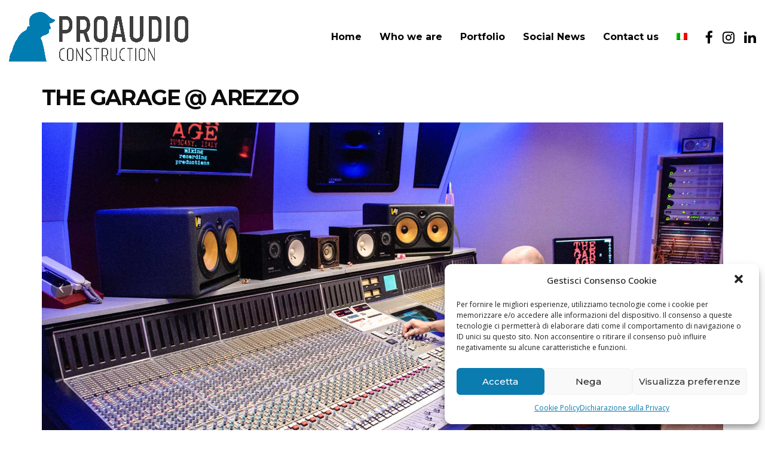

--- FILE ---
content_type: text/html; charset=UTF-8
request_url: https://www.proaudioconstruction.com/the-garage-arezzo/?lang=en
body_size: 14437
content:
<!DOCTYPE html>
<html lang="en-US" id="main_html">
<head>
	    <meta charset="UTF-8">
    <meta name="viewport" content="width=device-width, initial-scale=1">
    <link rel="profile" href="https://gmpg.org/xfn/11">
    <link rel="pingback" href="https://www.proaudioconstruction.com/xmlrpc.php">
    <!-- Go to www.addthis.com/dashboard to customize your tools -->
    <script type="text/javascript" src="//s7.addthis.com/js/300/addthis_widget.js#pubid=ra-5ccaaac1ebed55d3"></script>
    <title>THE GARAGE @ AREZZO - Proaudio Construction</title>
<meta name='robots' content='max-image-preview:large' />
<link rel="alternate" hreflang="it" href="https://www.proaudioconstruction.com/the-garage-arezzo/" />
<link rel="alternate" hreflang="en" href="https://www.proaudioconstruction.com/the-garage-arezzo/?lang=en" />

<!-- This site is optimized with the Yoast SEO plugin v11.6 - https://yoast.com/wordpress/plugins/seo/ -->
<link rel="canonical" href="https://www.proaudioconstruction.com/the-garage-arezzo/?lang=en" />
<meta property="og:locale" content="en_US" />
<meta property="og:type" content="article" />
<meta property="og:title" content="THE GARAGE @ AREZZO - Proaudio Construction" />
<meta property="og:description" content="In St. Louis, Emerson displays its product line in the dazzling Palace of Electricity as the nationwide demand for electricity continues to soar." />
<meta property="og:url" content="https://www.proaudioconstruction.com/the-garage-arezzo/?lang=en" />
<meta property="og:site_name" content="Proaudio Construction" />
<meta property="article:tag" content="Slide" />
<meta property="article:tag" content="Slide" />
<meta property="article:section" content="Portfolio" />
<meta property="article:published_time" content="2019-05-01T07:09:41+02:00" />
<meta property="article:modified_time" content="2019-10-03T06:10:34+02:00" />
<meta property="og:updated_time" content="2019-10-03T06:10:34+02:00" />
<meta property="og:image" content="https://www.proaudioconstruction.com/wp-content/uploads/2019/05/the-garage-console.jpg" />
<meta property="og:image:secure_url" content="https://www.proaudioconstruction.com/wp-content/uploads/2019/05/the-garage-console.jpg" />
<meta property="og:image:width" content="2000" />
<meta property="og:image:height" content="1000" />
<meta name="twitter:card" content="summary_large_image" />
<meta name="twitter:description" content="In St. Louis, Emerson displays its product line in the dazzling Palace of Electricity as the nationwide demand for electricity continues to soar." />
<meta name="twitter:title" content="THE GARAGE @ AREZZO - Proaudio Construction" />
<meta name="twitter:image" content="https://www.proaudioconstruction.com/wp-content/uploads/2019/05/the-garage-console.jpg" />
<script type='application/ld+json' class='yoast-schema-graph yoast-schema-graph--main'>{"@context":"https://schema.org","@graph":[{"@type":"WebSite","@id":"https://www.proaudioconstruction.com/?lang=en/#website","url":"https://www.proaudioconstruction.com/?lang=en/","name":"Proaudio Construction","potentialAction":{"@type":"SearchAction","target":"https://www.proaudioconstruction.com/?lang=en/?s={search_term_string}","query-input":"required name=search_term_string"}},{"@type":"ImageObject","@id":"https://www.proaudioconstruction.com/the-garage-arezzo/?lang=en#primaryimage","url":"https://www.proaudioconstruction.com/wp-content/uploads/2019/05/the-garage-console.jpg","width":2000,"height":1000},{"@type":"WebPage","@id":"https://www.proaudioconstruction.com/the-garage-arezzo/?lang=en#webpage","url":"https://www.proaudioconstruction.com/the-garage-arezzo/?lang=en","inLanguage":"en-US","name":"THE GARAGE @ AREZZO - Proaudio Construction","isPartOf":{"@id":"https://www.proaudioconstruction.com/?lang=en/#website"},"primaryImageOfPage":{"@id":"https://www.proaudioconstruction.com/the-garage-arezzo/?lang=en#primaryimage"},"datePublished":"2019-05-01T07:09:41+02:00","dateModified":"2019-10-03T06:10:34+02:00","author":{"@id":"https://www.proaudioconstruction.com/?lang=en/#/schema/person/8e50c0322d5aa06ea4f9590250d27d69"}},{"@type":["Person"],"@id":"https://www.proaudioconstruction.com/?lang=en/#/schema/person/8e50c0322d5aa06ea4f9590250d27d69","name":"thespace","image":{"@type":"ImageObject","@id":"https://www.proaudioconstruction.com/?lang=en/#authorlogo","url":"https://secure.gravatar.com/avatar/2496d9a7d99be1537dfa79189a456fcc?s=96&d=mm&r=g","caption":"thespace"},"sameAs":[]}]}</script>
<!-- / Yoast SEO plugin. -->

<link rel='dns-prefetch' href='//fonts.googleapis.com' />
<link rel='dns-prefetch' href='//s.w.org' />
<link rel="alternate" type="application/rss+xml" title="Proaudio Construction &raquo; Feed" href="https://www.proaudioconstruction.com/feed/?lang=en" />
<link rel="alternate" type="application/rss+xml" title="Proaudio Construction &raquo; Comments Feed" href="https://www.proaudioconstruction.com/comments/feed/?lang=en" />
		<script type="text/javascript">
			window._wpemojiSettings = {"baseUrl":"https:\/\/s.w.org\/images\/core\/emoji\/13.0.1\/72x72\/","ext":".png","svgUrl":"https:\/\/s.w.org\/images\/core\/emoji\/13.0.1\/svg\/","svgExt":".svg","source":{"concatemoji":"https:\/\/www.proaudioconstruction.com\/wp-includes\/js\/wp-emoji-release.min.js?ver=5.7.14"}};
			!function(e,a,t){var n,r,o,i=a.createElement("canvas"),p=i.getContext&&i.getContext("2d");function s(e,t){var a=String.fromCharCode;p.clearRect(0,0,i.width,i.height),p.fillText(a.apply(this,e),0,0);e=i.toDataURL();return p.clearRect(0,0,i.width,i.height),p.fillText(a.apply(this,t),0,0),e===i.toDataURL()}function c(e){var t=a.createElement("script");t.src=e,t.defer=t.type="text/javascript",a.getElementsByTagName("head")[0].appendChild(t)}for(o=Array("flag","emoji"),t.supports={everything:!0,everythingExceptFlag:!0},r=0;r<o.length;r++)t.supports[o[r]]=function(e){if(!p||!p.fillText)return!1;switch(p.textBaseline="top",p.font="600 32px Arial",e){case"flag":return s([127987,65039,8205,9895,65039],[127987,65039,8203,9895,65039])?!1:!s([55356,56826,55356,56819],[55356,56826,8203,55356,56819])&&!s([55356,57332,56128,56423,56128,56418,56128,56421,56128,56430,56128,56423,56128,56447],[55356,57332,8203,56128,56423,8203,56128,56418,8203,56128,56421,8203,56128,56430,8203,56128,56423,8203,56128,56447]);case"emoji":return!s([55357,56424,8205,55356,57212],[55357,56424,8203,55356,57212])}return!1}(o[r]),t.supports.everything=t.supports.everything&&t.supports[o[r]],"flag"!==o[r]&&(t.supports.everythingExceptFlag=t.supports.everythingExceptFlag&&t.supports[o[r]]);t.supports.everythingExceptFlag=t.supports.everythingExceptFlag&&!t.supports.flag,t.DOMReady=!1,t.readyCallback=function(){t.DOMReady=!0},t.supports.everything||(n=function(){t.readyCallback()},a.addEventListener?(a.addEventListener("DOMContentLoaded",n,!1),e.addEventListener("load",n,!1)):(e.attachEvent("onload",n),a.attachEvent("onreadystatechange",function(){"complete"===a.readyState&&t.readyCallback()})),(n=t.source||{}).concatemoji?c(n.concatemoji):n.wpemoji&&n.twemoji&&(c(n.twemoji),c(n.wpemoji)))}(window,document,window._wpemojiSettings);
		</script>
		<style type="text/css">
img.wp-smiley,
img.emoji {
	display: inline !important;
	border: none !important;
	box-shadow: none !important;
	height: 1em !important;
	width: 1em !important;
	margin: 0 .07em !important;
	vertical-align: -0.1em !important;
	background: none !important;
	padding: 0 !important;
}
</style>
	<link rel='stylesheet' id='sbi_styles-css'  href='https://www.proaudioconstruction.com/wp-content/plugins/instagram-feed/css/sbi-styles.min.css?ver=6.2.6' type='text/css' media='all' />
<link rel='stylesheet' id='wp-block-library-css'  href='https://www.proaudioconstruction.com/wp-includes/css/dist/block-library/style.min.css?ver=5.7.14' type='text/css' media='all' />
<link rel='stylesheet' id='contact-form-7-css'  href='https://www.proaudioconstruction.com/wp-content/plugins/contact-form-7/includes/css/styles.css?ver=5.1.6' type='text/css' media='all' />
<link rel='stylesheet' id='wpa-css-css'  href='https://www.proaudioconstruction.com/wp-content/plugins/honeypot/includes/css/wpa.css?ver=2.1.11' type='text/css' media='all' />
<link rel='stylesheet' id='tp_twitter_plugin_css-css'  href='https://www.proaudioconstruction.com/wp-content/plugins/recent-tweets-widget/tp_twitter_plugin.css?ver=1.0' type='text/css' media='screen' />
<link rel='stylesheet' id='rs-plugin-settings-css'  href='https://www.proaudioconstruction.com/wp-content/plugins/revslider/public/assets/css/settings.css?ver=5.4.8.3' type='text/css' media='all' />
<style id='rs-plugin-settings-inline-css' type='text/css'>
#rs-demo-id {}
</style>
<link rel='stylesheet' id='stm-stmicons-css'  href='https://www.proaudioconstruction.com/wp-content/uploads/stm_fonts/stmicons/stmicons.css?ver=1.0.1' type='text/css' media='all' />
<link rel='stylesheet' id='stm-stmicons_company-css'  href='https://www.proaudioconstruction.com/wp-content/uploads/stm_fonts/stmicons/company/stmicons.css?ver=1.0.1' type='text/css' media='all' />
<link rel='stylesheet' id='stm-stmicons_consulting-css'  href='https://www.proaudioconstruction.com/wp-content/uploads/stm_fonts/stmicons/consulting/stmicons.css?ver=1.0.1' type='text/css' media='all' />
<link rel='stylesheet' id='stm-stmicons_feather-css'  href='https://www.proaudioconstruction.com/wp-content/uploads/stm_fonts/stmicons/feather/stmicons.css?ver=1.0.1' type='text/css' media='all' />
<link rel='stylesheet' id='stm-stmicons_icomoon-css'  href='https://www.proaudioconstruction.com/wp-content/uploads/stm_fonts/stmicons/icomoon/stmicons.css?ver=1.0.1' type='text/css' media='all' />
<link rel='stylesheet' id='stm-stmicons_linear-css'  href='https://www.proaudioconstruction.com/wp-content/uploads/stm_fonts/stmicons/linear/stmicons.css?ver=1.0.1' type='text/css' media='all' />
<link rel='stylesheet' id='stm-stmicons_vicons-css'  href='https://www.proaudioconstruction.com/wp-content/uploads/stm_fonts/stmicons/vicons/stmicons.css?ver=1.0.1' type='text/css' media='all' />
<link rel='stylesheet' id='stm_megamenu-css'  href='https://www.proaudioconstruction.com/wp-content/plugins/stm-configurations/megamenu/assets/css/megamenu.css?ver=1.2' type='text/css' media='all' />
<link rel='stylesheet' id='font-awesome-css'  href='https://www.proaudioconstruction.com/wp-content/plugins/js_composer/assets/lib/bower/font-awesome/css/font-awesome.min.css?ver=5.7' type='text/css' media='all' />
<link rel='stylesheet' id='wpml-menu-item-0-css'  href='//www.proaudioconstruction.com/wp-content/plugins/sitepress-multilingual-cms/templates/language-switchers/menu-item/style.css?ver=1' type='text/css' media='all' />
<link rel='stylesheet' id='cmplz-general-css'  href='https://www.proaudioconstruction.com/wp-content/plugins/complianz-gdpr-premium/assets/css/cookieblocker.min.css?ver=6.1.5' type='text/css' media='all' />
<link rel='stylesheet' id='cms-navigation-style-base-css'  href='https://www.proaudioconstruction.com/wp-content/plugins/wpml-cms-nav/res/css/cms-navigation-base.css?ver=1.5.1' type='text/css' media='screen' />
<link rel='stylesheet' id='cms-navigation-style-css'  href='https://www.proaudioconstruction.com/wp-content/plugins/wpml-cms-nav/res/css/cms-navigation.css?ver=1.5.1' type='text/css' media='screen' />
<link rel='stylesheet' id='js_composer_front-css'  href='https://www.proaudioconstruction.com/wp-content/plugins/js_composer/assets/css/js_composer.min.css?ver=5.7' type='text/css' media='all' />
<link rel='stylesheet' id='stm_default_google_font-css'  href='https://fonts.googleapis.com/css?family=Open+Sans%3A100%2C200%2C300%2C400%2C400i%2C500%2C600%2C700%2C800%2C900%7CMontserrat%3A100%2C200%2C300%2C400%2C400i%2C500%2C600%2C700%2C800%2C900&#038;ver=2.9.3#038;subset=latin%2Clatin-ext' type='text/css' media='all' />
<link rel='stylesheet' id='pearl-theme-styles-css'  href='https://www.proaudioconstruction.com/wp-content/themes/proaudioconstruction/assets/css/app.css?ver=2.9.3' type='text/css' media='all' />
<link rel='stylesheet' id='pearl-theme-custom-styles-css'  href='https://www.proaudioconstruction.com/wp-content/uploads/stm_uploads/skin-custom.css?ver=124' type='text/css' media='all' />
<link rel='stylesheet' id='fontawesome-css'  href='https://www.proaudioconstruction.com/wp-content/themes/proaudioconstruction/assets/vendor/font-awesome.min.css?ver=2.9.3' type='text/css' media='all' />
<link rel='stylesheet' id='pearl-buttons-style-css'  href='https://www.proaudioconstruction.com/wp-content/themes/proaudioconstruction/assets/css/buttons/styles/style_8.css?ver=2.9.3' type='text/css' media='all' />
<link rel='stylesheet' id='pearl-sidebars-style-css'  href='https://www.proaudioconstruction.com/wp-content/themes/proaudioconstruction/assets/css/sidebar/style_8.css?ver=2.9.3' type='text/css' media='all' />
<link rel='stylesheet' id='pearl-forms-style-css'  href='https://www.proaudioconstruction.com/wp-content/themes/proaudioconstruction/assets/css/form/style_7.css?ver=2.9.3' type='text/css' media='all' />
<link rel='stylesheet' id='pearl-blockquote-style-css'  href='https://www.proaudioconstruction.com/wp-content/themes/proaudioconstruction/assets/css/blockquote/style_8.css?ver=2.9.3' type='text/css' media='all' />
<link rel='stylesheet' id='pearl-post-style-css'  href='https://www.proaudioconstruction.com/wp-content/themes/proaudioconstruction/assets/css/post/style_8.css?ver=2.9.3' type='text/css' media='all' />
<link rel='stylesheet' id='pearl-pagination-style-css'  href='https://www.proaudioconstruction.com/wp-content/themes/proaudioconstruction/assets/css/pagination/style_8.css?ver=2.9.3' type='text/css' media='all' />
<link rel='stylesheet' id='pearl-list-style-css'  href='https://www.proaudioconstruction.com/wp-content/themes/proaudioconstruction/assets/css/lists/style_1.css?ver=2.9.3' type='text/css' media='all' />
<link rel='stylesheet' id='pearl-tabs-style-css'  href='https://www.proaudioconstruction.com/wp-content/themes/proaudioconstruction/assets/css/tabs/style_5.css?ver=2.9.3' type='text/css' media='all' />
<link rel='stylesheet' id='pearl-tour-style-css'  href='https://www.proaudioconstruction.com/wp-content/themes/proaudioconstruction/assets/css/tour/style_1.css?ver=2.9.3' type='text/css' media='all' />
<link rel='stylesheet' id='pearl-accordions-style-css'  href='https://www.proaudioconstruction.com/wp-content/themes/proaudioconstruction/assets/css/accordion/style_6.css?ver=2.9.3' type='text/css' media='all' />
<link rel='stylesheet' id='pearl-header-style-css'  href='https://www.proaudioconstruction.com/wp-content/themes/proaudioconstruction/assets/css/header/style_8.css?ver=2.9.3' type='text/css' media='all' />
<link rel='stylesheet' id='pearl-footer-style-css'  href='https://www.proaudioconstruction.com/wp-content/themes/proaudioconstruction/assets/css/footer/style_1.css?ver=2.9.3' type='text/css' media='all' />
<link rel='stylesheet' id='pearl-titlebox-style-css'  href='https://www.proaudioconstruction.com/wp-content/themes/proaudioconstruction/assets/css/titlebox/style_8.css?ver=2.9.3' type='text/css' media='all' />
<link rel='stylesheet' id='mediaelement-css'  href='https://www.proaudioconstruction.com/wp-includes/js/mediaelement/mediaelementplayer-legacy.min.css?ver=4.2.16' type='text/css' media='all' />
<link rel='stylesheet' id='stm_player.css-css'  href='https://www.proaudioconstruction.com/wp-content/themes/proaudioconstruction/assets/css/player/player.css?ver=2.9.3' type='text/css' media='all' />
<link rel='stylesheet' id='timepicker.css-css'  href='https://www.proaudioconstruction.com/wp-content/themes/proaudioconstruction/assets/vendor/jquery.timepicker.css?ver=2.9.3' type='text/css' media='all' />
<link rel='stylesheet' id='stm_instagram-css'  href='https://www.proaudioconstruction.com/wp-content/themes/proaudioconstruction/assets/css/vendors/instagram.css?ver=2.9.3' type='text/css' media='all' />
<script type='text/javascript' src='https://www.proaudioconstruction.com/wp-includes/js/jquery/jquery.min.js?ver=3.5.1' id='jquery-core-js'></script>
<script type='text/javascript' src='https://www.proaudioconstruction.com/wp-includes/js/jquery/jquery-migrate.min.js?ver=3.3.2' id='jquery-migrate-js'></script>
<script type='text/javascript' src='https://www.proaudioconstruction.com/wp-content/plugins/revslider/public/assets/js/jquery.themepunch.tools.min.js?ver=5.4.8.3' id='tp-tools-js'></script>
<script type='text/javascript' src='https://www.proaudioconstruction.com/wp-content/plugins/revslider/public/assets/js/jquery.themepunch.revolution.min.js?ver=5.4.8.3' id='revmin-js'></script>
<script type='text/javascript' src='https://www.proaudioconstruction.com/wp-content/plugins/stm-configurations/megamenu/assets/js/megamenu.js?ver=1.2' id='stm_megamenu-js'></script>
<link rel="EditURI" type="application/rsd+xml" title="RSD" href="https://www.proaudioconstruction.com/xmlrpc.php?rsd" />
<link rel="wlwmanifest" type="application/wlwmanifest+xml" href="https://www.proaudioconstruction.com/wp-includes/wlwmanifest.xml" /> 
<meta name="generator" content="WordPress 5.7.14" />
<link rel='shortlink' href='https://www.proaudioconstruction.com/?p=4629&#038;lang=en' />
<link rel="alternate" type="application/json+oembed" href="https://www.proaudioconstruction.com/wp-json/oembed/1.0/embed?url=https%3A%2F%2Fwww.proaudioconstruction.com%2Fthe-garage-arezzo%2F%3Flang%3Den" />
<link rel="alternate" type="text/xml+oembed" href="https://www.proaudioconstruction.com/wp-json/oembed/1.0/embed?url=https%3A%2F%2Fwww.proaudioconstruction.com%2Fthe-garage-arezzo%2F%3Flang%3Den&#038;format=xml" />
<meta name="generator" content="WPML ver:4.2.6 stt:1,27;" />
<style>.cmplz-hidden{display:none!important;}</style>    <script>
        var stm_ajaxurl = 'https://www.proaudioconstruction.com/wp-admin/admin-ajax.php';
        var stm_site_width = 1330;
        var stm_date_format = 'MM d, yy';
        var stm_time_format = 'h:mm p';
		        var stm_album = [];
        var stm_album_name = '';
		        var stm_site_paddings = 50;
        if (window.innerWidth < 1300) stm_site_paddings = 0;
        var stm_sticky = '';
    </script>
	<meta name="generator" content="Powered by WPBakery Page Builder - drag and drop page builder for WordPress."/>
<!--[if lte IE 9]><link rel="stylesheet" type="text/css" href="https://www.proaudioconstruction.com/wp-content/plugins/js_composer/assets/css/vc_lte_ie9.min.css" media="screen"><![endif]--><meta name="redi-version" content="1.1.5" /><meta name="generator" content="Powered by Slider Revolution 5.4.8.3 - responsive, Mobile-Friendly Slider Plugin for WordPress with comfortable drag and drop interface." />
<link rel="icon" href="https://www.proaudioconstruction.com/wp-content/uploads/2023/04/favicon-umarell-band.png" sizes="32x32" />
<link rel="icon" href="https://www.proaudioconstruction.com/wp-content/uploads/2023/04/favicon-umarell-band.png" sizes="192x192" />
<link rel="apple-touch-icon" href="https://www.proaudioconstruction.com/wp-content/uploads/2023/04/favicon-umarell-band.png" />
<meta name="msapplication-TileImage" content="https://www.proaudioconstruction.com/wp-content/uploads/2023/04/favicon-umarell-band.png" />
<script type="text/javascript">function setREVStartSize(e){									
						try{ e.c=jQuery(e.c);var i=jQuery(window).width(),t=9999,r=0,n=0,l=0,f=0,s=0,h=0;
							if(e.responsiveLevels&&(jQuery.each(e.responsiveLevels,function(e,f){f>i&&(t=r=f,l=e),i>f&&f>r&&(r=f,n=e)}),t>r&&(l=n)),f=e.gridheight[l]||e.gridheight[0]||e.gridheight,s=e.gridwidth[l]||e.gridwidth[0]||e.gridwidth,h=i/s,h=h>1?1:h,f=Math.round(h*f),"fullscreen"==e.sliderLayout){var u=(e.c.width(),jQuery(window).height());if(void 0!=e.fullScreenOffsetContainer){var c=e.fullScreenOffsetContainer.split(",");if (c) jQuery.each(c,function(e,i){u=jQuery(i).length>0?u-jQuery(i).outerHeight(!0):u}),e.fullScreenOffset.split("%").length>1&&void 0!=e.fullScreenOffset&&e.fullScreenOffset.length>0?u-=jQuery(window).height()*parseInt(e.fullScreenOffset,0)/100:void 0!=e.fullScreenOffset&&e.fullScreenOffset.length>0&&(u-=parseInt(e.fullScreenOffset,0))}f=u}else void 0!=e.minHeight&&f<e.minHeight&&(f=e.minHeight);e.c.closest(".rev_slider_wrapper").css({height:f})					
						}catch(d){console.log("Failure at Presize of Slider:"+d)}						
					};</script>
		<style type="text/css" id="wp-custom-css">
			.stm-logo img {
    max-width: 300px;
}
.titolo-home h2.wpb_heading.wpb_singleimage_heading{
    margin: 0;
    font-size: 23px;}

.tdt-slider h2{
	text-shadow:none;}

.stm_single_post_layout_8 .mbc.wtc{
	display:none;}

.stm_author_box.clearfix.stm_mgb_50{
	display:none;}

.stm-header__row_color_center {
    padding-top: 20px;
    padding-bottom: 20px;
    color: #010101;}

.vc_container-fluid-force .stm_post_comments{
	display:none;}

.stm_post_actions{
	display:none;}

.page-id-13 .h1.stm_titlebox__title.no_line.text-transform.stm_mgb_2{
    text-shadow: 1px 7px 36px #282828!important;}

.vc_custom_heading.vc_gitem-post-data.vc_gitem-post-data-source-post_excerpt{
	display:none;}

.vc_btn3-container.vc_btn3-left{
	display:none;}

span.wpcf7-form-control-wrap.acceptance-439{
	float:left;
}
span.wpcf7-form-control-wrap.acceptance-438{
	float:left;
}
span.wpcf7-form-control-wrap.acceptance-435{
	float:left;
}
span.wpcf7-form-control-wrap.acceptance-434{
	float:left;
}
span.wpcf7-form-control-wrap.acceptance-433{
	float:left;
}
span.wpcf7-form-control-wrap.acceptance-432{
	float:left;
}

span.wpcf7-form-control-wrap.acceptance-441{
	float:left;
}
span.wpcf7-form-control-wrap.acceptance-442{
	float:left;
}

span.wpcf7-form-control-wrap.acceptance-440{
	float:left;
}

span.wpcf7-form-control-wrap.acceptance-807{
	float:left;
}

.stm_titlebox_style_8 {
    padding: 100px 0 100px!important;
}
.single-post .stm_post_bg{
	display:none;
}

.sb_instagram_header{
	display:none!important;
}

.wpml-ls-legacy-list-horizontal>ul {
    padding: 0;
    margin: 0 !important;
    list-style-type: none;
    text-align: right;
    font-size: 11px;
    padding-right: 2%!important;
}

a.wpml-ls-link{
	color:#282828;
}


.titolo-form{
	font-size: 26px;
}
/** top bar **/
.language_bar {
	display: none !important;
}

.scarica-sfoglia {
	font-size:25px;
}

.scarica-sfoglia a:visited{
	color: #267234!important;
}

.scarica-sfoglia a:hover{
	color: #000000!important;
}

.carousel_thespace .vc_column-inner .wpb_wrapper .tdt-slider .slick-prev {
	left: -30px
}

.carousel_thespace .vc_column-inner .wpb_wrapper .tdt-slider .slick-next {
	right: -30px!important
}

.vc_images_carousel a.vc_carousel-control span:before {
		color: #fff;
    position: relative;
    top: -10px;
    background: rgba(0,0,0, 0.8);
    height: 35px;
    width: 35px;
    display: block;
    border-radius: 40px;
    font-size: 4rem;
}

.vc_images_carousel .vc_carousel-control .icon-next:before {
	content: '\203a';
	font-family: "revicons";
}
.vc_images_carousel .vc_carousel-control .icon-prev:before {
	content: "\e82c";
	font-family: "revicons";
}

.stm-header__row_color_center a:hover {
    color: #0b7cb0!important;
}
.rev_slider .tp-mask-wrap a {
    color: #0b7cb0 !important;
}

.home #wrapper .container.vc_container .tdt-slider.slider.default-tdt.slick-initialized.slick-slider .slick-prev:before, .home #wrapper .container.vc_container .tdt-slider.slider.default-tdt.slick-initialized.slick-slider .slick-next:before  {
    color: #0b7cb0 !important;
}
/** home **/
.carousel_thespace div.slick-slide > div {
    box-shadow: 0 0 10px #d6d6d6;
    border-radius: 8px;
    margin: 50px 0;
		min-height: 450px;
    height: 450px;
}
.slick-slide img {
    width: 300px;
    height: 250px;
    object-fit: cover;
    border-radius: 10px 10px 0 0!important;
}
.carousel_thespace div.slick-slide > div span.content-section {
    padding: 0 3% !important;
    display: inline-block;
}

.rev_slider .omarino .tp-parallax-wrap, .rev_slider .omarino .tp-mask-wrap, .rev_slider .omarino .tp-loop-wrap {
    position: absolute!important;
	text-align: left !important;
}
/**
 * pagina contatti
 **/
.page-template-default .map-box > div {
		border-radius: 10px;
    box-shadow: 0px 0px 10px 0 #dddcdc !important;
    background: #fff !important;
    padding: 10%;
    width: 90%;
}
.stm_form_style_7 form.wpcf7-form input, .stm_form_style_7 form.wpcf7-form textarea {
	    background: #f4f4f4 !important;
    border-color: #f4f4f4 !important;
    border-radius: 6px !important;
}

@media only screen and (max-width: 1440px) {
	.rev_slider .tp-parallax-wrap, 	.rev_slider .tp-mask-wrap, .rev_slider .tp-loop-wrap {
    position: relative !important;
    text-align: center !important;
    left: unset !important;
		width: 100% !important;
	}
	.rev_slider .tp-caption {
    display: inline-block !important;
    top: -60px;
	}
	.rev_slider .tp-mask-wrap h3 {
		font-size: 3.5rem !important;
    white-space: normal;
	}
.rev_slider .omarino .tp-caption {
    margin: 0 0 0 auto!important;
    min-width: 46%!important;
    width: 50%!important;
    padding-right: 9%!important;
	float: right;
	top:0!important;
}
}

@media only screen and (max-width: 1023px) {
.rev_slider .omarino .tp-caption {
    margin: 0 0 0 auto!important;
    min-width: 90%!important;
    width: 100%!important;
    padding-right: 10%!important;
	top:0!important;
}
	}


@media only screen and (max-width: 768px) {
	.carousel_thespace .vc_column-inner .wpb_wrapper .tdt-slider .slick-prev {
	left: -18px
}
	.carousel_thespace .vc_column-inner .wpb_wrapper .tdt-slider .slick-next {
	right: -18px!important
}
	.rev_slider .omarino .tp-parallax-wrap:nth-child(3) .tp-caption {
	left: 22px!important;
    top: -5px!important;
}

.rev_slider .omarino .tp-parallax-wrap:nth-child(4) .tp-caption {
	left: 22px!important;
    top: 0px!important;
}
}
@media only screen and (max-width: 480px) {
	.carousel_thespace .vc_column-inner .wpb_wrapper .tdt-slider .slick-prev {
	left: -8px!important;
}
	.carousel_thespace .vc_column-inner .wpb_wrapper .tdt-slider .slick-next {
	right: -8px!important;
	}
	.rev_slider .omarino .tp-parallax-wrap:nth-child(3) .tp-caption {
	left: 22px!important;
    top: -10px!important;
}

.rev_slider .omarino .tp-parallax-wrap:nth-child(4) .tp-caption {
	left: 22px!important;
    top: -18px!important;
    font-size: 12px!important;
}


	.rev_slider .omarino .tp-caption {
    margin: 0 0 0 auto!important;
    min-width: 100%!important;
    width: 100%!important;
		padding-right: 11%!important; }
	}
@media only screen and (max-width: 375px) {
	.carousel_thespace .vc_column-inner .wpb_wrapper .tdt-slider .slick-prev {
	left: -8px!important;
}
	.carousel_thespace .vc_column-inner .wpb_wrapper .tdt-slider .slick-next {
	right: -8px!important;
}
}		</style>
		<noscript><style type="text/css"> .wpb_animate_when_almost_visible { opacity: 1; }</style></noscript><style id="wpforms-css-vars-root">
				:root {
					--wpforms-field-border-radius: 3px;
--wpforms-field-background-color: #ffffff;
--wpforms-field-border-color: rgba( 0, 0, 0, 0.25 );
--wpforms-field-text-color: rgba( 0, 0, 0, 0.7 );
--wpforms-label-color: rgba( 0, 0, 0, 0.85 );
--wpforms-label-sublabel-color: rgba( 0, 0, 0, 0.55 );
--wpforms-label-error-color: #d63637;
--wpforms-button-border-radius: 3px;
--wpforms-button-background-color: #066aab;
--wpforms-button-text-color: #ffffff;
--wpforms-field-size-input-height: 43px;
--wpforms-field-size-input-spacing: 15px;
--wpforms-field-size-font-size: 16px;
--wpforms-field-size-line-height: 19px;
--wpforms-field-size-padding-h: 14px;
--wpforms-field-size-checkbox-size: 16px;
--wpforms-field-size-sublabel-spacing: 5px;
--wpforms-field-size-icon-size: 1;
--wpforms-label-size-font-size: 16px;
--wpforms-label-size-line-height: 19px;
--wpforms-label-size-sublabel-font-size: 14px;
--wpforms-label-size-sublabel-line-height: 17px;
--wpforms-button-size-font-size: 17px;
--wpforms-button-size-height: 41px;
--wpforms-button-size-padding-h: 15px;
--wpforms-button-size-margin-top: 10px;

				}
			</style>	</head>
<div class="language_bar">
    <div id="flags_language_selector">
        
<div class="wpml-ls-statics-shortcode_actions wpml-ls wpml-ls-legacy-list-horizontal">
	<ul><li class="wpml-ls-slot-shortcode_actions wpml-ls-item wpml-ls-item-it wpml-ls-first-item wpml-ls-item-legacy-list-horizontal">
				<a href="https://www.proaudioconstruction.com/the-garage-arezzo/" class="wpml-ls-link"><span class="wpml-ls-native">Italiano</span><span class="wpml-ls-display"><span class="wpml-ls-bracket"> (</span>Italian<span class="wpml-ls-bracket">)</span></span></a>
			</li><li class="wpml-ls-slot-shortcode_actions wpml-ls-item wpml-ls-item-en wpml-ls-current-language wpml-ls-last-item wpml-ls-item-legacy-list-horizontal">
				<a href="https://www.proaudioconstruction.com/the-garage-arezzo/?lang=en" class="wpml-ls-link"><span class="wpml-ls-native">English</span></a>
			</li></ul>
</div>    </div>
</div>
<body data-rsssl=1 data-cmplz=1 class="post-template-default single single-post postid-4629 single-format-standard stm_transparent_header_disabled stm_title_box_disabled stm_form_style_7 stm_breadcrumbs_disabled  stm_pagination_style_8 stm_blockquote_style_8 stm_lists_style_1 stm_sidebar_style_8 stm_header_style_8 stm_post_style_8 stm_tabs_style_5 stm_tour_style_1 stm_buttons_style_8 stm_accordions_style_6 stm_projects_style_default stm_events_layout_2 stm_footer_layout_1 error_page_style_5 stm_shop_layout_business stm_products_style_left stm_header_sticky_1 stm_post_view_list stm_player stm_layout_artist wpb-js-composer js-comp-ver-5.7 vc_responsive" ontouchstart="true">
    	    <div id="wrapper">
                
    <div class="stm-header">
								                <div class="stm-header__row_color stm-header__row_color_center">
					                    <div class="fullwidth-header-part">
                        <div class="stm-header__row stm-header__row_center">
							                                    <div class="stm-header__cell stm-header__cell_left">
										                                                <div class="stm-header__element object868 stm-header__element_">
													
	<div class="stm-logo">
		<a href="https://www.proaudioconstruction.com/?lang=en" title="">
			<img width="4501" height="1252" src="https://www.proaudioconstruction.com/wp-content/uploads/2023/03/logo-colori.png" class="attachment-full size-full" alt="" loading="lazy" />		</a>
	</div>

                                                </div>
											                                    </div>
								                                    <div class="stm-header__cell stm-header__cell_right">
										                                                <div class="stm-header__element object230 stm-header__element_default">
													
    <div class="stm-navigation heading_font stm-navigation__default stm-navigation__default stm-navigation__none stm-navigation__" >
        
		
        
        <ul >
			<li id="menu-item-4771" class="menu-item menu-item-type-post_type menu-item-object-page menu-item-home menu-item-4771"><a href="https://www.proaudioconstruction.com/?lang=en">Home</a></li>
<li id="menu-item-4774" class="menu-item menu-item-type-post_type menu-item-object-page menu-item-4774"><a href="https://www.proaudioconstruction.com/proaudio-construction/?lang=en">Who we are</a></li>
<li id="menu-item-4773" class="menu-item menu-item-type-post_type menu-item-object-page menu-item-4773"><a href="https://www.proaudioconstruction.com/portfolio/?lang=en">Portfolio</a></li>
<li id="menu-item-4775" class="menu-item menu-item-type-post_type menu-item-object-page menu-item-4775"><a href="https://www.proaudioconstruction.com/social-news/?lang=en">Social News</a></li>
<li id="menu-item-4772" class="menu-item menu-item-type-post_type menu-item-object-page menu-item-4772"><a href="https://www.proaudioconstruction.com/contact-us/?lang=en">Contact us</a></li>
<li id="menu-item-wpml-ls-47-it" class="menu-item wpml-ls-slot-47 wpml-ls-item wpml-ls-item-it wpml-ls-menu-item wpml-ls-first-item wpml-ls-last-item menu-item-type-wpml_ls_menu_item menu-item-object-wpml_ls_menu_item menu-item-wpml-ls-47-it"><a href="https://www.proaudioconstruction.com/the-garage-arezzo/"><img class="wpml-ls-flag" src="https://www.proaudioconstruction.com/wp-content/plugins/sitepress-multilingual-cms/res/flags/it.png" alt="it" title="Italiano"></a></li>
        </ul>


		
    </div>

                                                </div>
											                                                <div class="stm-header__element object255 stm-header__element_icon_only">
													            <div class="stm-socials">
                                <a href="https://www.facebook.com/proaudioconstruction/"
                       class="stm-socials__icon icon_16px stm-socials__icon_icon_only"
                       target="_blank">
                        <i class="fa fa-facebook"></i>
                    </a>
                                    <a href="https://www.instagram.com/proaudio_construction/"
                       class="stm-socials__icon icon_16px stm-socials__icon_icon_only"
                       target="_blank">
                        <i class="fa fa-instagram"></i>
                    </a>
                                    <a href="https://www.linkedin.com/company/proaudio-consulting-srl/about/"
                       class="stm-socials__icon icon_16px stm-socials__icon_icon_only"
                       target="_blank">
                        <i class="fa fa-linkedin"></i>
                    </a>
                        </div>
                                                    </div>
											                                    </div>
								                        </div>
                    </div>
                </div>
						    </div>


<div class="stm-header__overlay"></div>

<div class="stm_mobile__header">
    <div class="container">
        <div class="stm_flex stm_flex_center stm_flex_last stm_flex_nowrap">
                            <div class="stm_mobile__logo">
                    <a href="https://www.proaudioconstruction.com/?lang=en"
                       title="Home">
                        <img src="https://www.proaudioconstruction.com/wp-content/uploads/2023/03/logo-colori.png"
                             alt="Site Logo"/>
                    </a>
                </div>
                        <div class="stm_mobile__switcher stm_flex_last js_trigger__click"
                 data-element=".stm-header, .stm-header__overlay"
                 data-toggle="false">
                <span class="mbc"></span>
                <span class="mbc"></span>
                <span class="mbc"></span>
            </div>
        </div>
    </div>
</div>
                
        <div class="site-content">
            <div class=""><!--Breadcrumbs-->


<div class="container stm_single_post_layout_8">

    <div class="">
        <div class="stm_markup stm_markup_full stm_single_post">

            <div class="stm_markup__content">
                                    <div class="stm_single_post stm_single_post_style_8">

    
		<div class="vc_container-fluid-force" data-margin="15">
		<div class="stm_post_bg" style="background-image:url('https://www.proaudioconstruction.com/wp-content/uploads/2019/05/the-garage-console.jpg');">
			<div class="container">
				<div class="mbc wtc">
					<div class="stm_post_details clearfix">
    <ul class="clearfix">
        <li class="post_date">
			<i class="stmicon-calendar"></i>
            <span>May 1, 2019</span>
        </li>
        <li class="post_comments">
			<i class="stmicon-comment"></i>
            <span>0</span>
        </li>
    </ul>
</div>				</div>
			</div>
		</div>
	</div>
	<h1 class="h3">THE GARAGE @ AREZZO</h1>


<div class="stm_mgb_40">
	<div class="container vc_container   " ><div class="vc_row wpb_row vc_row-fluid"><div class="wpb_column vc_column_container vc_col-sm-12">
	<div class="vc_column-inner ">
		<div class="wpb_wrapper">
			<div  class="wpb_images_carousel wpb_content_element vc_clearfix">
	<div class="wpb_wrapper">
				<div id="vc_images-carousel-1-1768729589" data-ride="vc_carousel" data-wrap="true" style="width: 100%;" data-interval="4000" data-auto-height="yes" data-mode="horizontal" data-partial="false" data-per-view="1" data-hide-on-end="false" class="vc_slide vc_images_carousel">
							<!-- Indicators -->
				<ol class="vc_carousel-indicators">
											<li data-target="#vc_images-carousel-1-1768729589" data-slide-to="0"></li>
											<li data-target="#vc_images-carousel-1-1768729589" data-slide-to="1"></li>
											<li data-target="#vc_images-carousel-1-1768729589" data-slide-to="2"></li>
											<li data-target="#vc_images-carousel-1-1768729589" data-slide-to="3"></li>
											<li data-target="#vc_images-carousel-1-1768729589" data-slide-to="4"></li>
											<li data-target="#vc_images-carousel-1-1768729589" data-slide-to="5"></li>
											<li data-target="#vc_images-carousel-1-1768729589" data-slide-to="6"></li>
									</ol>
						<!-- Wrapper for slides -->
			<div class="vc_carousel-inner">
				<div class="vc_carousel-slideline">
					<div class="vc_carousel-slideline-inner">
																				<div class="vc_item">
								<div class="vc_inner">
																			<img width="2000" height="1000" src="https://www.proaudioconstruction.com/wp-content/uploads/2019/05/the-garage-console.jpg" class="attachment-full" alt="" loading="lazy" srcset="https://www.proaudioconstruction.com/wp-content/uploads/2019/05/the-garage-console.jpg 2000w, https://www.proaudioconstruction.com/wp-content/uploads/2019/05/the-garage-console-300x150.jpg 300w, https://www.proaudioconstruction.com/wp-content/uploads/2019/05/the-garage-console-768x384.jpg 768w, https://www.proaudioconstruction.com/wp-content/uploads/2019/05/the-garage-console-1024x512.jpg 1024w" sizes="(max-width: 2000px) 100vw, 2000px" />																	</div>
							</div>
																				<div class="vc_item">
								<div class="vc_inner">
																			<img width="2000" height="1001" src="https://www.proaudioconstruction.com/wp-content/uploads/2019/05/the-garage-studio-registrazione.jpg" class="attachment-full" alt="" loading="lazy" srcset="https://www.proaudioconstruction.com/wp-content/uploads/2019/05/the-garage-studio-registrazione.jpg 2000w, https://www.proaudioconstruction.com/wp-content/uploads/2019/05/the-garage-studio-registrazione-300x150.jpg 300w, https://www.proaudioconstruction.com/wp-content/uploads/2019/05/the-garage-studio-registrazione-768x384.jpg 768w, https://www.proaudioconstruction.com/wp-content/uploads/2019/05/the-garage-studio-registrazione-1024x513.jpg 1024w" sizes="(max-width: 2000px) 100vw, 2000px" />																	</div>
							</div>
																				<div class="vc_item">
								<div class="vc_inner">
																			<img width="2000" height="1001" src="https://www.proaudioconstruction.com/wp-content/uploads/2019/05/the-garage-studio-mix-registrazione.jpg" class="attachment-full" alt="" loading="lazy" srcset="https://www.proaudioconstruction.com/wp-content/uploads/2019/05/the-garage-studio-mix-registrazione.jpg 2000w, https://www.proaudioconstruction.com/wp-content/uploads/2019/05/the-garage-studio-mix-registrazione-300x150.jpg 300w, https://www.proaudioconstruction.com/wp-content/uploads/2019/05/the-garage-studio-mix-registrazione-768x384.jpg 768w, https://www.proaudioconstruction.com/wp-content/uploads/2019/05/the-garage-studio-mix-registrazione-1024x513.jpg 1024w" sizes="(max-width: 2000px) 100vw, 2000px" />																	</div>
							</div>
																				<div class="vc_item">
								<div class="vc_inner">
																			<img width="2000" height="1000" src="https://www.proaudioconstruction.com/wp-content/uploads/2019/05/the-garage-strumentazione-audio.jpg" class="attachment-full" alt="" loading="lazy" srcset="https://www.proaudioconstruction.com/wp-content/uploads/2019/05/the-garage-strumentazione-audio.jpg 2000w, https://www.proaudioconstruction.com/wp-content/uploads/2019/05/the-garage-strumentazione-audio-300x150.jpg 300w, https://www.proaudioconstruction.com/wp-content/uploads/2019/05/the-garage-strumentazione-audio-768x384.jpg 768w, https://www.proaudioconstruction.com/wp-content/uploads/2019/05/the-garage-strumentazione-audio-1024x512.jpg 1024w" sizes="(max-width: 2000px) 100vw, 2000px" />																	</div>
							</div>
																				<div class="vc_item">
								<div class="vc_inner">
																			<img width="2000" height="1000" src="https://www.proaudioconstruction.com/wp-content/uploads/2019/05/the-garage-soffitto.jpg" class="attachment-full" alt="" loading="lazy" srcset="https://www.proaudioconstruction.com/wp-content/uploads/2019/05/the-garage-soffitto.jpg 2000w, https://www.proaudioconstruction.com/wp-content/uploads/2019/05/the-garage-soffitto-300x150.jpg 300w, https://www.proaudioconstruction.com/wp-content/uploads/2019/05/the-garage-soffitto-768x384.jpg 768w, https://www.proaudioconstruction.com/wp-content/uploads/2019/05/the-garage-soffitto-1024x512.jpg 1024w" sizes="(max-width: 2000px) 100vw, 2000px" />																	</div>
							</div>
																				<div class="vc_item">
								<div class="vc_inner">
																			<img width="2000" height="1000" src="https://www.proaudioconstruction.com/wp-content/uploads/2019/05/the-garage-rivestimento-parete.jpg" class="attachment-full" alt="" loading="lazy" srcset="https://www.proaudioconstruction.com/wp-content/uploads/2019/05/the-garage-rivestimento-parete.jpg 2000w, https://www.proaudioconstruction.com/wp-content/uploads/2019/05/the-garage-rivestimento-parete-300x150.jpg 300w, https://www.proaudioconstruction.com/wp-content/uploads/2019/05/the-garage-rivestimento-parete-768x384.jpg 768w, https://www.proaudioconstruction.com/wp-content/uploads/2019/05/the-garage-rivestimento-parete-1024x512.jpg 1024w" sizes="(max-width: 2000px) 100vw, 2000px" />																	</div>
							</div>
																				<div class="vc_item">
								<div class="vc_inner">
																			<img width="2000" height="700" src="https://www.proaudioconstruction.com/wp-content/uploads/2019/05/the-garage-consolle.jpg" class="attachment-full" alt="" loading="lazy" srcset="https://www.proaudioconstruction.com/wp-content/uploads/2019/05/the-garage-consolle.jpg 2000w, https://www.proaudioconstruction.com/wp-content/uploads/2019/05/the-garage-consolle-300x105.jpg 300w, https://www.proaudioconstruction.com/wp-content/uploads/2019/05/the-garage-consolle-768x269.jpg 768w, https://www.proaudioconstruction.com/wp-content/uploads/2019/05/the-garage-consolle-1024x358.jpg 1024w" sizes="(max-width: 2000px) 100vw, 2000px" />																	</div>
							</div>
											</div>
				</div>
			</div>
							<!-- Controls -->
				<a class="vc_left vc_carousel-control" href="#vc_images-carousel-1-1768729589" data-slide="prev">
					<span class="icon-prev"></span>
				</a>
				<a class="vc_right vc_carousel-control" href="#vc_images-carousel-1-1768729589" data-slide="next">
					<span class="icon-next"></span>
				</a>
					</div>
	</div>
</div>
<h4 style="color: #222222;text-align: left" class="vc_custom_heading text-transform   text-left">THE PROJECT</h4>		</div>
	</div>
</div></div></div><div class="container vc_container   " ><div class="vc_row wpb_row vc_row-fluid"><div class="wpb_column vc_column_container vc_col-sm-8">
	<div class="vc_column-inner ">
		<div class="wpb_wrapper">
			
	<div class="wpb_text_column wpb_content_element " >
		<div class="wpb_wrapper">
			<p>Una perla d’acustica nel cuore del Chianti, una struttura dove rinchiudersi e fare musica, semplicemente.<br />
Un aneddoto descrive alla grande la qualità del trattamento: Jarmo Masko (Genelec) era in visita per il VIP tuning della imponente coppia di 1034B.<br />
Bene, testuali parole: “Non le ho mai sentite ‘suonare’ così bene. Bravo, Donato”.<br />
Di più, non sapremmo dire &#x1f642;</p>

		</div>
	</div>
<h4 style="color: #222222;text-align: left" class="vc_custom_heading text-transform   text-left">OUR INTERVENTIONS</h4>
	<div class="wpb_text_column wpb_content_element " >
		<div class="wpb_wrapper">
			<ul>
<li>design of acustic insulation “shell” and works supervision;</li>
<li>design of HVAC and electric plants: works supervision;</li>
<li>design, construction and building of acoustic treatment;</li>
<li>installation, setting-up and acceptance test of all equipment;</li>
<li>wiring.</li>
</ul>

		</div>
	</div>
		</div>
	</div>
</div><div class="wpb_column vc_column_container vc_col-sm-4">
	<div class="vc_column-inner ">
		<div class="wpb_wrapper">
			<div  class="wpb_widgetised_column wpb_content_element">
		<div class="wpb_wrapper">
			
			<aside id="custom_html-4" class="widget_text widget widget-default widget_custom_html"><div class="widgettitle"><h5 class="no_line">Share this article</h5></div><div class="textwidget custom-html-widget"><!-- Go to www.addthis.com/dashboard to customize your tools --> <div class="addthis_inline_share_toolbox"></div></div></aside>
		</div>
	</div>
		</div>
	</div>
</div></div></div>
</div>

<div class="stm_post_actions">
	<div class="stm_post__actions stm_flex stm_flex_center stm_mgb_40 stm_flex_last">

    <div class="stm_post__tags">
    Tags: <a href="https://www.proaudioconstruction.com/tag/slide-en/?lang=en" rel="tag">Slide</a>, <a href="https://www.proaudioconstruction.com/tag/slide-en/?lang=en" rel="tag">Slide</a></div>
    <div class="stm_share stm_js__shareble">
		            <a href="#"
               class="__icon icon_12px stm_share_facebook"
               data-share="https://www.facebook.com/sharer/sharer.php?u=https://www.proaudioconstruction.com/the-garage-arezzo/?lang=en"
               data-social="facebook">
                <i class="fa fa-facebook"></i>
            </a>
		            <a href="#"
               class="__icon icon_12px stm_share_twitter"
               data-share="https://twitter.com/home?status=https://www.proaudioconstruction.com/the-garage-arezzo/?lang=en"
               data-social="twitter">
                <i class="fa fa-twitter"></i>
            </a>
		            <a href="#"
               class="__icon icon_12px stm_share_google-plus"
               data-share="https://plus.google.com/share?url=https://www.proaudioconstruction.com/the-garage-arezzo/?lang=en"
               data-social="google-plus">
                <i class="fa fa-google-plus"></i>
            </a>
		            <a href="#"
               class="__icon icon_12px stm_share_linkedin"
               data-share="https://www.linkedin.com/shareArticle?mini=true&#038;url=https://www.proaudioconstruction.com/the-garage-arezzo/?lang=en&#038;title=&#038;summary=&#038;source="
               data-social="linkedin">
                <i class="fa fa-linkedin"></i>
            </a>
		            <a href="#"
               class="__icon icon_12px stm_share_pinterest"
               data-share="https://pinterest.com/pin/create/button/?url=https://www.proaudioconstruction.com/the-garage-arezzo/?lang=en&#038;media=https://www.proaudioconstruction.com/wp-content/uploads/2019/05/the-garage-console.jpg&#038;description="
               data-social="pinterest">
                <i class="fa fa-pinterest"></i>
            </a>
		    </div>

	</div></div>


<div class="stm_author_box clearfix stm_mgb_50">
    <div class="stm_author_box__avatar">
        <img alt='' src='https://secure.gravatar.com/avatar/2496d9a7d99be1537dfa79189a456fcc?s=174&#038;d=mm&#038;r=g' srcset='https://secure.gravatar.com/avatar/2496d9a7d99be1537dfa79189a456fcc?s=348&#038;d=mm&#038;r=g 2x' class='avatar avatar-174 photo' height='174' width='174' loading='lazy'/>    </div>
    <div class="stm_author_box__info">
        <div class="stm_author_box__name">
            Author:            <strong>thespace</strong>
        </div>
        <div class="stm_author_box__content"></div>
    </div>
</div>
<div class="vc_container-fluid-force" data-margin="15">
	<div class="tbc wtc">
		<div class="container">
					</div>
	</div>
</div>
</div>                            </div>

            
            
        </div>
    </div>
</div>                </div> <!--.container-->
            </div> <!-- .site-content -->
        </div> <!-- id wrapper closed-->

                
                <div class="stm-footer">
			
<div class="container footer_widgets_count_4">

            <div class="footer-widgets">
            <aside id="nav_menu-2" class="widget widget-default widget-footer widget_nav_menu"><div class="widgettitle widget-footer-title"><h4>Menu</h4></div><div class="menu-menu-footer-inglese-container"><ul id="menu-menu-footer-inglese" class="menu"><li id="menu-item-4776" class="menu-item menu-item-type-post_type menu-item-object-page menu-item-4776"><a href="https://www.proaudioconstruction.com/proaudio-construction/?lang=en">Proaudio Construction</a></li>
<li id="menu-item-4777" class="menu-item menu-item-type-post_type menu-item-object-page menu-item-4777"><a href="https://www.proaudioconstruction.com/portfolio/?lang=en">Portfolio</a></li>
<li id="menu-item-4778" class="menu-item menu-item-type-post_type menu-item-object-page menu-item-4778"><a href="https://www.proaudioconstruction.com/social-news/?lang=en">Social News</a></li>
<li id="menu-item-4779" class="menu-item menu-item-type-post_type menu-item-object-page menu-item-4779"><a href="https://www.proaudioconstruction.com/contact-us/?lang=en">Contact us</a></li>
</ul></div></aside><aside id="custom_html-3" class="widget_text widget widget-default widget-footer widget_custom_html"><div class="widgettitle widget-footer-title"><h4>Contacts</h4></div><div class="textwidget custom-html-widget"><p>
Proaudio srl - Divisione Construction
<br>Via IV Giugno, 36 - Serravalle (RSM)
<br>Tel: +378 (0) 549 94 15 36
<br>Fax: +378 (0) 549 84 20 07
<br><a href="mailto:info@proaudioconstruction.com">info@proaudioconstruction.com</a></p></div></aside><aside id="nav_menu-3" class="widget widget-default widget-footer widget_nav_menu"><div class="widgettitle widget-footer-title"><h4>Information</h4></div></aside><aside id="custom_html-5" class="widget_text widget widget-default widget-footer widget_custom_html"><div class="textwidget custom-html-widget"><!-- Global site tag (gtag.js) - Google Analytics -->
<script type="text/plain" data-service="google-analytics" data-category="statistics" async src="https://www.googletagmanager.com/gtag/js?id=UA-143955154-1"></script>
<script>
  window.dataLayer = window.dataLayer || [];
  function gtag(){dataLayer.push(arguments);}
  gtag('js', new Date());

  gtag('config', 'UA-143955154-1');
</script>
</div></aside>        </div>
    
    
	<div class="stm-footer__bottom">
		<div class="stm_markup stm_markup_right stm_markup_50">
                <div itemscope
         itemtype="http://schema.org/Organization"
         class="stm_markup__content stm_mf stm_bottom_copyright ">
        <span></span>
        <span></span>
        <span itemprop="copyrightHolder">Copyright © Proaudio Srl 2019 <a href="https://www.thespacesm.com" target="_blank"><img src="/wp-content/uploads/2023/03/logo-solo_deff_azzurro.png"></a> Web Agency.</span>
    </div>

			
				<div class="stm_markup__sidebar text-right">
                                            <div class="stm-socials">
                        <a href="https://www.facebook.com/proaudioconstruction/"
                   class="stm-socials__icon stm-socials__icon_round stm-socials__icon_filled icon_17px mbc_h"
                   target="_blank">
                    <i class="fa fa-facebook ttc"></i>
                </a>
                            <a href="https://www.instagram.com/proaudio_construction/"
                   class="stm-socials__icon stm-socials__icon_round stm-socials__icon_filled icon_17px mbc_h"
                   target="_blank">
                    <i class="fa fa-instagram ttc"></i>
                </a>
                            <a href="https://www.linkedin.com/company/proaudio-consulting-srl/about/"
                   class="stm-socials__icon stm-socials__icon_round stm-socials__icon_filled icon_17px mbc_h"
                   target="_blank">
                    <i class="fa fa-linkedin ttc"></i>
                </a>
                </div>
				</div>
					</div>
	</div>


</div>
        </div>

        <!--Site global modals-->
<div class="modal fade" id="searchModal" tabindex="-1" role="dialog" aria-labelledby="searchModal">
    <div class="vertical-alignment-helper">
        <div class="modal-dialog vertical-align-center" role="document">
            <div class="modal-content">

                <div class="modal-body">
                    <form method="get" id="searchform" action="https://www.proaudioconstruction.com/?lang=en">
                        <div class="search-wrapper">
                            <input placeholder="Start typing here..." type="text" class="form-control search-input" value="" name="s" id="s" />
                            <button type="submit" class="search-submit" ><i class="fa fa-search mtc"></i></button>
                        </div>
                    </form>
                </div>

            </div>
        </div>
    </div>
</div>
<!-- Consent Management powered by Complianz | GDPR/CCPA Cookie Consent https://wordpress.org/plugins/complianz-gdpr -->
<div id="cmplz-cookiebanner-container"><div class="cmplz-cookiebanner cmplz-hidden banner-1 optin cmplz-bottom-right cmplz-categories-type-view-preferences" aria-modal="true" data-nosnippet="true" role="dialog" aria-live="polite" aria-labelledby="cmplz-header-1-optin" aria-describedby="cmplz-message-1-optin">
	<div class="cmplz-header">
		<div class="cmplz-logo"></div>
		<div class="cmplz-title" id="cmplz-header-1-optin">Gestisci Consenso Cookie</div>
		<a class="cmplz-close" tabindex="0" role="button">
			<svg aria-hidden="true" focusable="false" data-prefix="fas" data-icon="times" class="svg-inline--fa fa-times fa-w-11" role="img" xmlns="http://www.w3.org/2000/svg" viewBox="0 0 352 512"><path fill="currentColor" d="M242.72 256l100.07-100.07c12.28-12.28 12.28-32.19 0-44.48l-22.24-22.24c-12.28-12.28-32.19-12.28-44.48 0L176 189.28 75.93 89.21c-12.28-12.28-32.19-12.28-44.48 0L9.21 111.45c-12.28 12.28-12.28 32.19 0 44.48L109.28 256 9.21 356.07c-12.28 12.28-12.28 32.19 0 44.48l22.24 22.24c12.28 12.28 32.2 12.28 44.48 0L176 322.72l100.07 100.07c12.28 12.28 32.2 12.28 44.48 0l22.24-22.24c12.28-12.28 12.28-32.19 0-44.48L242.72 256z"></path></svg>
		</a>
	</div>

		<div class="cmplz-divider cmplz-divider-header"></div>
		<div class="cmplz-body">
			<div class="cmplz-message" id="cmplz-message-1-optin">Per fornire le migliori esperienze, utilizziamo tecnologie come i cookie per memorizzare e/o accedere alle informazioni del dispositivo. Il consenso a queste tecnologie ci permetterà di elaborare dati come il comportamento di navigazione o ID unici su questo sito. Non acconsentire o ritirare il consenso può influire negativamente su alcune caratteristiche e funzioni.</div>
			<!-- categories start -->
			<div class="cmplz-categories">
				<details class="cmplz-category cmplz-functional" >
					<summary>
						<span class="cmplz-category-header">
							<span class="cmplz-category-title">Funzionale</span>
							<span class='cmplz-always-active'>
								<span class="cmplz-banner-checkbox">
									<input type="checkbox"
										   id="cmplz-functional-optin"
										   data-category="cmplz_functional"
										   class="cmplz-consent-checkbox cmplz-functional"
										   size="40"
										   value="1"/>
									<label class="cmplz-label" for="cmplz-functional-optin" tabindex="0"><span>Funzionale</span></label>
								</span>
								Always active							</span>
							<span class="cmplz-icon cmplz-open"></span>
						</span>
					</summary>
					<div class="cmplz-description">
						<span class="cmplz-description-functional">L'archiviazione tecnica o l'accesso sono strettamente necessari al fine legittimo di consentire l'uso di un servizio specifico esplicitamente richiesto dall'abbonato o dall'utente, o al solo scopo di effettuare la trasmissione di una comunicazione su una rete di comunicazione elettronica.</span>
					</div>
				</details>

				<details class="cmplz-category cmplz-preferences" >
					<summary>
						<span class="cmplz-category-header">
							<span class="cmplz-category-title">Preferences</span>
							<span class="cmplz-banner-checkbox">
								<input type="checkbox"
									   id="cmplz-preferences-optin"
									   data-category="cmplz_preferences"
									   class="cmplz-consent-checkbox cmplz-preferences"
									   size="40"
									   value="1"/>
								<label class="cmplz-label" for="cmplz-preferences-optin" tabindex="0"><span>Preferences</span></label>
							</span>
							<span class="cmplz-icon cmplz-open"></span>
						</span>
					</summary>
					<div class="cmplz-description">
						<span class="cmplz-description-preferences">The technical storage or access is necessary for the legitimate purpose of storing preferences that are not requested by the subscriber or user.</span>
					</div>
				</details>

				<details class="cmplz-category cmplz-statistics" >
					<summary>
						<span class="cmplz-category-header">
							<span class="cmplz-category-title">Statistiche</span>
							<span class="cmplz-banner-checkbox">
								<input type="checkbox"
									   id="cmplz-statistics-optin"
									   data-category="cmplz_statistics"
									   class="cmplz-consent-checkbox cmplz-statistics"
									   size="40"
									   value="1"/>
								<label class="cmplz-label" for="cmplz-statistics-optin" tabindex="0"><span>Statistiche</span></label>
							</span>
							<span class="cmplz-icon cmplz-open"></span>
						</span>
					</summary>
					<div class="cmplz-description">
						<span class="cmplz-description-statistics">L'archiviazione tecnica o l'accesso che viene utilizzato esclusivamente per scopi statistici.</span>
						<span class="cmplz-description-statistics-anonymous">The technical storage or access that is used exclusively for anonymous statistical purposes. Without a subpoena, voluntary compliance on the part of your Internet Service Provider, or additional records from a third party, information stored or retrieved for this purpose alone cannot usually be used to identify you.</span>
					</div>
				</details>
				<details class="cmplz-category cmplz-marketing" >
					<summary>
						<span class="cmplz-category-header">
							<span class="cmplz-category-title">Marketing</span>
								<span class="cmplz-banner-checkbox">
									<input type="checkbox"
										   id="cmplz-marketing-optin"
										   data-category="cmplz_marketing"
										   class="cmplz-consent-checkbox cmplz-marketing"
										   size="40"
										   value="1"/>
									<label class="cmplz-label" for="cmplz-marketing-optin" tabindex="0"><span>Marketing</span></label>
								</span>
							<span class="cmplz-icon cmplz-open"></span>
						</span>
					</summary>
					<div class="cmplz-description">
						<span class="cmplz-description-marketing">L'archiviazione tecnica o l'accesso sono necessari per creare profili di utenti per inviare pubblicità, o per tracciare l'utente su un sito web o su diversi siti web per scopi di marketing simili.</span>
					</div>
				</details>
			</div><!-- categories end -->
					</div>

		<div class="cmplz-links cmplz-information">
			<a class="cmplz-link cmplz-manage-options cookie-statement" href="#" data-relative_url="#cmplz-manage-consent-container">Manage options</a>
			<a class="cmplz-link cmplz-manage-third-parties cookie-statement" href="#" data-relative_url="#cmplz-cookies-overview">Manage services</a>
			<a class="cmplz-link cmplz-manage-vendors tcf cookie-statement" href="#" data-relative_url="#cmplz-tcf-wrapper">Manage vendors</a>
			<a class="cmplz-link cmplz-external cmplz-read-more-purposes tcf" target="_blank" rel="noopener noreferrer nofollow" href="https://cookiedatabase.org/tcf/purposes/">Read more about these purposes</a>
					</div>

	<div class="cmplz-divider cmplz-footer"></div>

	<div class="cmplz-buttons">
		<button class="cmplz-btn cmplz-accept">Accetta</button>
		<button class="cmplz-btn cmplz-deny">Nega</button>
		<button class="cmplz-btn cmplz-view-preferences">Visualizza preferenze</button>
		<button class="cmplz-btn cmplz-save-preferences">Salva preferenze</button>
		<a class="cmplz-btn cmplz-manage-options tcf cookie-statement" href="#" data-relative_url="#cmplz-manage-consent-container">Visualizza preferenze</a>
			</div>

	<div class="cmplz-links cmplz-documents">
		<a class="cmplz-link cookie-statement" href="#" data-relative_url="">{title}</a>
		<a class="cmplz-link privacy-statement" href="#" data-relative_url="">{title}</a>
		<a class="cmplz-link impressum" href="#" data-relative_url="">{title}</a>
			</div>

</div>


</div>
					<div id="cmplz-manage-consent" data-nosnippet="true"><button class="cmplz-btn cmplz-hidden cmplz-manage-consent manage-consent-1">Gestisci consenso</button>

</div><!-- Instagram Feed JS -->
<script type="text/javascript">
var sbiajaxurl = "https://www.proaudioconstruction.com/wp-admin/admin-ajax.php";
</script>
<link rel='stylesheet' id='wpml-legacy-horizontal-list-0-css'  href='//www.proaudioconstruction.com/wp-content/plugins/sitepress-multilingual-cms/templates/language-switchers/legacy-list-horizontal/style.css?ver=1' type='text/css' media='all' />
<link rel='stylesheet' id='pearl-row_style_1-css'  href='https://www.proaudioconstruction.com/wp-content/themes/proaudioconstruction/assets/css/vc_elements/row/style_1.css?ver=2.9.3' type='text/css' media='all' />
<link rel='stylesheet' id='vc_carousel_css-css'  href='https://www.proaudioconstruction.com/wp-content/plugins/js_composer/assets/lib/vc_carousel/css/vc_carousel.min.css?ver=5.7' type='text/css' media='all' />
<script type='text/javascript' id='contact-form-7-js-extra'>
/* <![CDATA[ */
var wpcf7 = {"apiSettings":{"root":"https:\/\/www.proaudioconstruction.com\/wp-json\/contact-form-7\/v1","namespace":"contact-form-7\/v1"}};
/* ]]> */
</script>
<script type='text/javascript' src='https://www.proaudioconstruction.com/wp-content/plugins/contact-form-7/includes/js/scripts.js?ver=5.1.6' id='contact-form-7-js'></script>
<script type='text/javascript' src='https://www.proaudioconstruction.com/wp-content/plugins/honeypot/includes/js/wpa.js?ver=2.1.11' id='wpascript-js'></script>
<script type='text/javascript' id='wpascript-js-after'>
wpa_field_info = {"wpa_field_name":"uotybd9791","wpa_field_value":614286,"wpa_add_test":"no"}
</script>
<script type='text/javascript' src='https://www.proaudioconstruction.com/wp-content/themes/proaudioconstruction/assets/vendor/bootstrap.min.js?ver=2.9.3' id='bootstrap-js'></script>
<script type='text/javascript' src='https://www.proaudioconstruction.com/wp-content/themes/proaudioconstruction/assets/vendor/SmoothScroll.js?ver=2.9.3' id='SmoothScroll.js-js'></script>
<script type='text/javascript' id='mediaelement-core-js-before'>
var mejsL10n = {"language":"en","strings":{"mejs.download-file":"Download File","mejs.install-flash":"You are using a browser that does not have Flash player enabled or installed. Please turn on your Flash player plugin or download the latest version from https:\/\/get.adobe.com\/flashplayer\/","mejs.fullscreen":"Fullscreen","mejs.play":"Play","mejs.pause":"Pause","mejs.time-slider":"Time Slider","mejs.time-help-text":"Use Left\/Right Arrow keys to advance one second, Up\/Down arrows to advance ten seconds.","mejs.live-broadcast":"Live Broadcast","mejs.volume-help-text":"Use Up\/Down Arrow keys to increase or decrease volume.","mejs.unmute":"Unmute","mejs.mute":"Mute","mejs.volume-slider":"Volume Slider","mejs.video-player":"Video Player","mejs.audio-player":"Audio Player","mejs.captions-subtitles":"Captions\/Subtitles","mejs.captions-chapters":"Chapters","mejs.none":"None","mejs.afrikaans":"Afrikaans","mejs.albanian":"Albanian","mejs.arabic":"Arabic","mejs.belarusian":"Belarusian","mejs.bulgarian":"Bulgarian","mejs.catalan":"Catalan","mejs.chinese":"Chinese","mejs.chinese-simplified":"Chinese (Simplified)","mejs.chinese-traditional":"Chinese (Traditional)","mejs.croatian":"Croatian","mejs.czech":"Czech","mejs.danish":"Danish","mejs.dutch":"Dutch","mejs.english":"English","mejs.estonian":"Estonian","mejs.filipino":"Filipino","mejs.finnish":"Finnish","mejs.french":"French","mejs.galician":"Galician","mejs.german":"German","mejs.greek":"Greek","mejs.haitian-creole":"Haitian Creole","mejs.hebrew":"Hebrew","mejs.hindi":"Hindi","mejs.hungarian":"Hungarian","mejs.icelandic":"Icelandic","mejs.indonesian":"Indonesian","mejs.irish":"Irish","mejs.italian":"Italian","mejs.japanese":"Japanese","mejs.korean":"Korean","mejs.latvian":"Latvian","mejs.lithuanian":"Lithuanian","mejs.macedonian":"Macedonian","mejs.malay":"Malay","mejs.maltese":"Maltese","mejs.norwegian":"Norwegian","mejs.persian":"Persian","mejs.polish":"Polish","mejs.portuguese":"Portuguese","mejs.romanian":"Romanian","mejs.russian":"Russian","mejs.serbian":"Serbian","mejs.slovak":"Slovak","mejs.slovenian":"Slovenian","mejs.spanish":"Spanish","mejs.swahili":"Swahili","mejs.swedish":"Swedish","mejs.tagalog":"Tagalog","mejs.thai":"Thai","mejs.turkish":"Turkish","mejs.ukrainian":"Ukrainian","mejs.vietnamese":"Vietnamese","mejs.welsh":"Welsh","mejs.yiddish":"Yiddish"}};
</script>
<script type='text/javascript' src='https://www.proaudioconstruction.com/wp-includes/js/mediaelement/mediaelement-and-player.min.js?ver=4.2.16' id='mediaelement-core-js'></script>
<script type='text/javascript' src='https://www.proaudioconstruction.com/wp-includes/js/mediaelement/mediaelement-migrate.min.js?ver=5.7.14' id='mediaelement-migrate-js'></script>
<script type='text/javascript' id='mediaelement-js-extra'>
/* <![CDATA[ */
var _wpmejsSettings = {"pluginPath":"\/wp-includes\/js\/mediaelement\/","classPrefix":"mejs-","stretching":"responsive"};
/* ]]> */
</script>
<script type='text/javascript' src='https://www.proaudioconstruction.com/wp-content/themes/proaudioconstruction/assets/js/audio-player.js?ver=2.9.3' id='pearl-audio-player-js'></script>
<script type='text/javascript' src='https://www.proaudioconstruction.com/wp-content/themes/proaudioconstruction/assets/js/sticky-kit.js?ver=2.9.3' id='sticky-kit-js'></script>
<script type='text/javascript' src='https://www.proaudioconstruction.com/wp-content/themes/proaudioconstruction/assets/vendor/jquery.touchSwipe.min.js?ver=2.9.3' id='jquery-touchswipe.js-js'></script>
<script type='text/javascript' src='https://www.proaudioconstruction.com/wp-content/themes/proaudioconstruction/assets/js/app.js?ver=2.9.3' id='pearl-theme-scripts-js'></script>
<script type='text/javascript' id='cmplz-cookiebanner-js-extra'>
/* <![CDATA[ */
var complianz = {"prefix":"cmplz_","user_banner_id":"1","set_cookies":[],"block_ajax_content":"0","banner_version":"13","version":"6.1.5","store_consent":"","do_not_track":"","consenttype":"optin","region":"eu","geoip":"1","dismiss_timeout":"","disable_cookiebanner":"","soft_cookiewall":"","dismiss_on_scroll":"","cookie_expiry":"365","url":"https:\/\/www.proaudioconstruction.com\/wp-json\/complianz\/v1\/","locale":"lang=en&locale=en_US","set_cookies_on_root":"0","cookie_domain":"","current_policy_id":"14","cookie_path":"\/","tcf_active":"","placeholdertext":"Fai clic per accettare i cookie di marketing e abilitare questo contenuto","css_file":"https:\/\/www.proaudioconstruction.com\/wp-content\/uploads\/complianz\/css\/banner-{banner_id}-{type}.css?v=13","page_links":{"eu":{"cookie-statement":{"title":"Cookie Policy ","url":"https:\/\/www.proaudioconstruction.com\/cookie-policy-2\/"},"privacy-statement":{"title":"Dichiarazione sulla Privacy ","url":"https:\/\/www.proaudioconstruction.com\/privacy-policy\/"}}},"tm_categories":"","forceEnableStats":"","preview":"","clean_cookies":""};
/* ]]> */
</script>
<script defer type='text/javascript' src='https://www.proaudioconstruction.com/wp-content/plugins/complianz-gdpr-premium/cookiebanner/js/complianz.min.js?ver=6.1.5' id='cmplz-cookiebanner-js'></script>
<script type='text/javascript' src='https://www.proaudioconstruction.com/wp-includes/js/wp-embed.min.js?ver=5.7.14' id='wp-embed-js'></script>
<script type='text/javascript' src='https://www.proaudioconstruction.com/wp-content/plugins/js_composer/assets/js/dist/js_composer_front.min.js?ver=5.7' id='wpb_composer_front_js-js'></script>
<script type='text/javascript' src='https://www.proaudioconstruction.com/wp-content/plugins/js_composer/assets/lib/vc_carousel/js/transition.min.js?ver=5.7' id='vc_transition_bootstrap_js-js'></script>
<script type='text/javascript' src='https://www.proaudioconstruction.com/wp-content/plugins/js_composer/assets/lib/vc_carousel/js/vc_carousel.min.js?ver=5.7' id='vc_carousel_js-js'></script>
<script type='text/javascript' src='https://www.proaudioconstruction.com/wp-content/themes/proaudioconstruction/assets/js/vc_modules/modal/album.js?ver=2.9.3' id='pearl_modal/album-js'></script>
				<script type="text/plain" data-service="google-analytics" async data-category="statistics" src="https://www.googletagmanager.com/gtag/js?id="></script><!-- Statistics script Complianz GDPR/CCPA -->
					<script type="text/plain" data-category="statistics">window['gtag_enable_tcf_support'] = false;
window.dataLayer = window.dataLayer || [];
function gtag(){dataLayer.push(arguments);}
gtag('js', new Date());
gtag('config', '', {
	cookie_flags:'secure;samesite=none',
	
});
</script>
        <script>
            <!-- rimuovo slider omarino doppiata... footer.php -->
            const primoOmarino = $('.omarino').first();
            // Seleziona tutti gli elementi con la classe 'omarino', tranne il primo
            const omarini = $('.omarino').not(primoOmarino);
            // Nascondi tutti gli elementi selezionati
            omarini.remove();
        </script>

    </body>
</html>

--- FILE ---
content_type: text/css
request_url: https://www.proaudioconstruction.com/wp-content/themes/proaudioconstruction/assets/css/buttons/styles/style_8.css?ver=2.9.3
body_size: -123
content:
.stm_buttons_style_8 .btn {
    padding: 13px 38px;
}

.stm_buttons_style_8 .btn_outline {
    padding: 11px 34px;
    border-width: 3px;
}

.stm_buttons_style_8 .btn_lg {
    padding: 18px 66px;
}

.stm_buttons_style_8 .btn_lg.btn_outline {
    padding: 16px 62px;
}

.stm_buttons_style_8 .btn_icon-left .btn__icon {
    text-indent: 1em;
}

.stm_buttons_style_8 .btn .btn__icon {
    top: -2px;
    bottom: -2px;
}

.stm_buttons_style_8 .btn.btn_icon-bg.btn_icon-left .btn__icon {
    text-indent: 0;
}


--- FILE ---
content_type: text/css
request_url: https://www.proaudioconstruction.com/wp-content/themes/proaudioconstruction/assets/css/sidebar/style_8.css?ver=2.9.3
body_size: 530
content:
@charset "UTF-8";

.stm-footer .footer-widgets {
    padding-bottom: 15px;
}

.stm-footer .footer-widgets aside.widget {
    /*Widgets*/
}

.stm-footer .footer-widgets aside.widget .widgettitle h4 {
    font-size: 15px;
    line-height: 18px;
    font-weight: 400;
}

.stm-footer .footer-widgets aside.widget.widget_tp_widget_recent_tweets ul li {
    padding-left: 0;
}

.stm-footer .footer-widgets aside.widget.widget_tp_widget_recent_tweets ul li:before {
    display: none;
}

.stm-footer__bottom {
    border-top: 1px solid rgba(255, 255, 255, 0.1);
}

.stm-footer .stm_bottom_copyright span, .stm-footer .stm_bottom_copyright a {
    color: #999999 !important;
    font-size: 13px !important;
}

.stm_markup__sidebar_divider aside.widget {
    margin-bottom: 50px !important;
    padding-bottom: 15px;
    border-bottom: 1px solid #cececf;
}

.stm_markup__sidebar_divider aside.widget .widgettitle {
    padding-bottom: 15px;
    margin-bottom: 15px;
    border-bottom: 1px solid #cececf;
}

.stm_markup__sidebar_divider aside.widget .widgettitle h5 {
    margin-bottom: 0 !important;
    font-size: 15px;
}

.stm_markup__sidebar_divider aside.widget.stm_widget_categories.style_1 ul li a {
    font-weight: 700;
}

.stm_markup__sidebar_divider aside.widget.widget_search {
    padding-bottom: 0;
    border-bottom: 0;
}

.stm_markup__sidebar_divider aside.widget.widget_search .search-form input[name="s"] {
    background-color: #dddddd;
}

.stm_markup__sidebar_divider aside.widget.widget_search button {
    background-color: transparent !important;
}

.stm_markup__sidebar_divider aside.widget.widget_search button i {
    color: #666666;
}

.stm_markup__sidebar_divider aside.widget.widget_recent_entries ul li {
    padding-left: 27px;
}

.stm_markup__sidebar_divider aside.widget.widget_recent_entries ul li:before {
    content: '';
    display: block;
    top: 8px;
    content: "" !important;
    font-family: 'stmicons' !important;
    background: transparent !important;
}

.stm_markup__sidebar_divider aside.widget.widget_recent_entries ul li a {
    padding: 0;
}

.stm_markup__sidebar_divider aside.widget.widget_recent_entries ul li a:after {
    display: none;
}

.stm_markup__sidebar_divider aside.widget.stm_widget_categories {
    margin-bottom: 30px;
}

.stm_markup__sidebar_divider aside.widget.stm_widget_categories h5:before {
    display: none !important;
}

.stm_markup__sidebar_divider aside.widget.stm_widget_categories ul li {
    padding-left: 27px;
}

.stm_markup__sidebar_divider aside.widget.stm_widget_categories ul li:before {
    content: '';
    display: block;
    top: 4px;
    content: "" !important;
    font-family: 'stmicons' !important;
}

.stm_markup__sidebar_divider aside.widget.stm_widget_categories.style_1 {
    padding: 0 0 15px;
    border-width: 0 0 1px 0;
    border-color: #cececf !important;
}

.stm_markup__sidebar_divider aside.widget.widget_tag_cloud, .stm_markup__sidebar_divider aside.widget.widget_archive, .stm_markup__sidebar_divider aside.widget.stm_wp_widget_post_gallery {
    padding-bottom: 0;
    border-bottom: 0 !important;
}

.stm_markup__sidebar_divider .widget ul li,
.stm_markup__sidebar_divider .widget ol li {
    padding-left: 27px;
}

.stm_markup__sidebar_divider .widget ul li:before,
  .stm_markup__sidebar_divider .widget ol li:before {
    position: absolute;
    left: 0;
    top: 4px;
    content: "" !important;
    font-family: 'stmicons' !important;
    border: 0;
    top: 7px;
}

.stm_markup__sidebar_divider .widget ul li:last-child,
  .stm_markup__sidebar_divider .widget ol li:last-child {
    margin-bottom: 0 !important;
}

@media (max-width: 1023px) {
    .stm-footer .footer-widgets aside.widget {
        width: 100%;
    }

    .stm-footer .footer-widgets aside.widget.stm_wp_widget_post_gallery_style_3 {
        margin-bottom: 45px;
    }

    .stm-footer .footer-widgets aside.widget.stm_wp_widget_post_gallery_style_3 .stm_widget_media__single {
        width: 12.5%;
    }

    .stm-footer .footer-widgets aside.widget.widget_tp_widget_recent_tweets .tp_recent_tweets ul {
        display: -ms-flexbox;
        display: flex;
        -ms-flex-wrap: wrap;
        flex-wrap: wrap;
        margin: 0 -15px;
    }

    .stm-footer .footer-widgets aside.widget.widget_tp_widget_recent_tweets .tp_recent_tweets ul li {
        -ms-flex-preferred-size: 50%;
        flex-basis: 50%;
        padding: 0 15px;
    }
}

@media (max-width: 550px) {
    .stm-footer .footer-widgets aside.widget.stm_wp_widget_post_gallery_style_3 .stm_widget_media__single {
        width: 25%;
    }

    .stm-footer .footer-widgets aside.widget.widget_tp_widget_recent_tweets .tp_recent_tweets ul li {
        -ms-flex-preferred-size: 100%;
        flex-basis: 100%;
    }
}


--- FILE ---
content_type: text/css
request_url: https://www.proaudioconstruction.com/wp-content/themes/proaudioconstruction/assets/css/form/style_7.css?ver=2.9.3
body_size: 927
content:
/*Artist*/
.form-group {
    position: relative;
    margin-bottom: 20px;
}

.form-group:before {
    position: absolute;
    font-family: 'stmicons';
    line-height: 50px;
    left: 15px;
    z-index: 1;
    color: #002040;
}

.form-group .wpcf7-form-control-wrap {
    margin-bottom: 0;
}

.form-group input[type=text],
  .form-group input[type=email],
  .form-group input[type=tel],
  .form-group input[type=number]
textarea {
    font-size: 16px;
    color: #999;
}

.form-group input[type=text].wpcf7-not-valid,
    .form-group input[type=email].wpcf7-not-valid,
    .form-group input[type=tel].wpcf7-not-valid,
    .form-group input[type=number]
textarea.wpcf7-not-valid {
    border-color: #ff0000;
}

.stm_input_wrapper {
    position: relative;
    top: -1px;
    display: inline-block;
    vertical-align: middle;
    margin-right: 5px;
    width: 17px;
    height: 17px;
}

.stm_input_wrapper:before {
    content: '';
    display: block;
    position: absolute;
    top: 0;
    left: 0;
    right: 0;
    bottom: 0;
    background: #fff;
    border: 2px solid transparent;
    border-radius: 2px;
}

.stm_input_wrapper:after {
    position: absolute;
    top: 0;
    left: 0;
    right: 0;
    bottom: 0;
    text-align: center;
    content: "\f00c";
    display: inline-block;
    font: normal normal normal 14px/1 FontAwesome;
    font-size: inherit;
    text-rendering: auto;
    -webkit-font-smoothing: antialiased;
    -moz-osx-font-smoothing: grayscale;
    line-height: 18px;
    text-indent: 1px;
    font-size: 11px;
    color: #fff;
    opacity: 0;
    z-index: 10;
}

.stm_input_wrapper input[type="radio"],
  .stm_input_wrapper input[type="checkbox"] {
    position: absolute;
    top: 0;
    left: 0;
    right: 0;
    bottom: 0;
    margin: 0;
    opacity: 0;
    z-index: 50;
}

.stm_input_wrapper.active:after {
    opacity: 1;
}

.stm_input_wrapper.error:before {
    border-color: red !important;
}

input[type="radio"],
input[type="checkbox"] {
    margin-right: 5px;
}

.textarea_230 textarea {
    min-height: 233px !important;
}

.mc4wp-form .btn_fullwidth {
    width: 100% !important;
}

.stm_shop_layout_store .woocommerce-ordering {
    z-index: 50;
}

.stm_select {
    z-index: 500 !important;
}

.stm_select.open {
    z-index: 1111111 !important;
}

.stm_select__dropdown {
    transition: all .3s ease;
    box-shadow: 2px 2px 5px 0 rgba(0, 0, 0, 0.1);
    opacity: 0;
    visibility: hidden;
    position: absolute;
    list-style: none;
    padding: 0;
    top: 100%;
    left: 0;
    right: 0;
    min-height: 150px;
    max-height: 250px;
    overflow-y: scroll;
    border: 1px solid #eee;
    background-color: #fff;
}

.stm_select__dropdown li span {
    transition: all .15s ease;
    padding: 10px 15px;
    display: block;
    font-size: 14px;
}

.stm_select__dropdown li span:hover {
    background-color: #eee;
}

.stm_select select {
    cursor: pointer;
    display: none !important;
}

.stm_select select option {
    display: none;
    position: absolute;
    left: 10000000%;
}

.stm_select:after {
    content: '';
    right: 15px;
    width: 0;
    height: 0;
    border-style: solid;
    border-width: 6px 4.5px 0 4.5px;
    border-color: #a6a9aa transparent transparent transparent;
    top: 50%;
    transform: translateY(-50%);
}

.stm_select.open .stm_select__dropdown {
    visibility: visible;
    opacity: 1;
}

.stm_select.open .stm-select__val + .stm_select__dropdown {
    visibility: visible;
    opacity: 1;
}

@media (max-width: 550px) {
    .wpcf7-list-item-label {
        display: inline-block;
        margin-bottom: 15px;
    }
}

.stm_form_style_7 .form-group {
    margin-bottom: 30px;
}

.stm_form_style_7 select,
.stm_form_style_7 input[type="text"],
.stm_form_style_7 input[type="email"],
.stm_form_style_7 input[type="search"],
.stm_form_style_7 input[type="password"],
.stm_form_style_7 input[type="number"],
.stm_form_style_7 input[type="date"],
.stm_form_style_7 input[type="tel"],
.stm_form_style_7 textarea,
.stm_form_style_7 .stm_select,
.stm_form_style_7 .stm_select .form-control {
    height: 50px;
    font-size: 14px;
    background: #ddd;
    border-color: #ddd;
    border-width: 3px;
    border-radius: 0;
    color: #666;
}

.stm_form_style_7 select::-webkit-input-placeholder,
  .stm_form_style_7 input[type="text"]::-webkit-input-placeholder,
  .stm_form_style_7 input[type="email"]::-webkit-input-placeholder,
  .stm_form_style_7 input[type="search"]::-webkit-input-placeholder,
  .stm_form_style_7 input[type="password"]::-webkit-input-placeholder,
  .stm_form_style_7 input[type="number"]::-webkit-input-placeholder,
  .stm_form_style_7 input[type="date"]::-webkit-input-placeholder,
  .stm_form_style_7 input[type="tel"]::-webkit-input-placeholder,
  .stm_form_style_7 textarea::-webkit-input-placeholder,
  .stm_form_style_7 .stm_select::-webkit-input-placeholder,
  .stm_form_style_7 .stm_select .form-control::-webkit-input-placeholder {
    color: #666666;
}

.stm_form_style_7 select:focus,
  .stm_form_style_7 input[type="text"]:focus,
  .stm_form_style_7 input[type="email"]:focus,
  .stm_form_style_7 input[type="search"]:focus,
  .stm_form_style_7 input[type="password"]:focus,
  .stm_form_style_7 input[type="number"]:focus,
  .stm_form_style_7 input[type="date"]:focus,
  .stm_form_style_7 input[type="tel"]:focus,
  .stm_form_style_7 textarea:focus,
  .stm_form_style_7 .stm_select:focus,
  .stm_form_style_7 .stm_select .form-control:focus {
    background: #fff;
    color: #0c0c0d;
}

.stm_form_style_7 textarea {
    padding-top: 10px;
}


--- FILE ---
content_type: text/css
request_url: https://www.proaudioconstruction.com/wp-content/themes/proaudioconstruction/assets/css/blockquote/style_8.css?ver=2.9.3
body_size: -135
content:
/*artist*/
.stm_blockquote_style_8 blockquote {
    padding: 0 0 33px;
    margin: 0 0 41px !important;
    border: 0;
    border-bottom: 1px solid rgba(0, 0, 0, 0.8) !important;
    font-style: italic;
}

.stm_blockquote_style_8 blockquote p {
    font-size: 20px;
    line-height: 32px;
}


--- FILE ---
content_type: text/css
request_url: https://www.proaudioconstruction.com/wp-content/themes/proaudioconstruction/assets/css/post/style_8.css?ver=2.9.3
body_size: 1796
content:
@charset "UTF-8";
/*COLORS*/
/*FONTS*/
.stm_post_style_8.stm_post_view_grid.blog .site-content {
    background-color: #e4e6e8;
}

.stm_post_style_8.stm_post_view_grid .site-content {
    padding-bottom: 60px;
    border-bottom-left-radius: 5px;
    border-bottom-right-radius: 5px;
}

.stm_post_style_8.stm_post_view_grid .stm_loop__grid {
    margin: 0 -15px;
    display: -ms-flexbox;
    display: flex;
}

.stm_post_style_8.stm_post_view_grid .stm_loop__grid .stm_posts_list_single {
    width: 33.3%;
    padding: 0 15px;
    margin-bottom: 40px;
    font-size: 14px;
}

.stm_post_style_8.stm_post_view_grid .stm_loop__grid .stm_posts_list_single__container {
    background-color: #fff;
}

.stm_post_style_8.stm_post_view_grid .stm_loop__grid .stm_posts_list_single:hover .stm_posts_list_single__body:after {
    opacity: 1;
    transform: scale(1.1);
}

.stm_post_style_8.stm_post_view_grid .stm_loop__grid .stm_posts_list_single:last-child {
    margin-bottom: 0;
}

.stm_post_style_8.stm_post_view_grid .stm_loop__grid .stm_posts_list_single__body {
    position: relative;
    padding: 42px 50px 10px 50px;
    text-align: center;
}

.stm_post_style_8.stm_post_view_grid .stm_loop__grid .stm_posts_list_single__body:before {
    content: '';
    display: block;
    content: "" !important;
    font-family: 'stmicons' !important;
    position: absolute;
    top: -34px;
    left: 50%;
    width: 56px;
    height: 56px;
    margin-left: -28px;
    line-height: 56px;
    text-align: center;
    background-color: #0c0c0d;
    border-radius: 50%;
    font-size: 20px;
    color: #ffffff;
}

.stm_post_style_8.stm_post_view_grid .stm_loop__grid .stm_posts_list_single__body:after {
    display: block;
    content: '';
    position: absolute;
    top: -39px;
    left: 50%;
    margin: 0 0 0 -33px;
    width: 66px;
    height: 66px;
    border-radius: 50%;
    opacity: 0;
    border: 2px solid transparent;
    transform: scale(0.8);
}

.stm_post_style_8.stm_post_view_grid .stm_loop__grid .stm_posts_list_single__info > div {
    margin-bottom: 10px;
}

.stm_post_style_8.stm_post_view_grid .stm_loop__grid .stm_posts_list_single__info > div.date {
    font-size: 13px;
}

.stm_post_style_8.stm_post_view_grid .stm_loop__grid .stm_posts_list_single__info > div.date i {
    display: none;
}

.stm_post_style_8.stm_post_view_grid .stm_loop__grid .stm_posts_list_single h5 {
    cursor: pointer !important;
    line-height: 24px;
    letter-spacing: -0.4px;
}

.stm_post_style_8.stm_post_view_grid .stm_loop__grid .stm_posts_list_single h5 a {
    cursor: pointer !important;
}

.stm_post_style_8.stm_post_view_grid .stm_loop__grid .stm_posts_list_single:hover .stm_posts_list_single__container {
    box-shadow: 0px 3px 16px 0px rgba(0, 0, 0, 0.19);
}

.stm_loop__single_style8:last-child {
    padding-bottom: 30px;
    margin-bottom: 0;
}

.stm_loop__single_style8 .inner {
    position: relative;
    min-height: 300px;
    display: block;
}

.stm_loop__single_style8 .inner:hover .post_thumbnail img {
    transform: scale(1.06);
}

.stm_loop__single_style8 .inner .post_thumbnail {
    overflow: hidden;
}

.stm_loop__single_style8 .inner .post_thumbnail img {
    transform: scale(1);
}

.stm_loop__single_style8 .inner .post_thumbnail span {
    position: absolute;
    top: 18px;
    left: -10px;
    font-size: 14px;
    font-weight: 700;
    padding: 6px 20px;
    z-index: 10;
}

.stm_loop__single_style8 .inner .post-infometa {
    display: -ms-flexbox;
    display: flex;
    -ms-flex-line-pack: end;
    align-content: flex-end;
    -ms-flex-wrap: wrap;
    flex-wrap: wrap;
    position: absolute;
    min-height: 300px;
    padding: 30px 40px 24px;
    bottom: 0;
    left: 0;
    right: 0;
    background: linear-gradient(0deg, rgba(0, 0, 0, 0.74902) 0%, rgba(0, 0, 0, 0) 100%);
}

.stm_loop__single_style8 .inner .post-infometa > * {
    display: block;
    width: 100%;
    color: #fff;
}

.stm_loop__single_style8 .inner .post-infometa h3 {
    margin-bottom: 5px;
}

.stm_loop__single_style8 .inner .post-infometa h3 span {
    font-size: 24px;
    color: #fff !important;
}

.stm_loop__single_style8 .inner .post-infometa .excerpt p:last-child {
    margin-bottom: 0;
}

.stm_post_details {
    padding: 21px 0 0;
    margin: 24px 0 0;
    border-top: 1px solid rgba(255, 255, 255, 0.25);
}

.stm_post_details ul li {
    font-size: 13px;
    color: #fff;
    font-weight: 400;
    text-transform: none;
}

.stm_post_details ul li:before {
    display: none;
}

.stm_post_details ul li i {
    position: relative;
    top: 3px;
    margin-right: 6px;
    font-size: 19px;
}

.stm_post_details ul li i.stmicon-comment {
    top: 5px;
}

.stm_post_details span {
    color: #fff;
}

.single-post.stm_post_style_8 .stm_author_box,
.single-post.stm_post_style_8 .stm_post_actions,
.single-post.stm_post_style_8 h1.h3 {
    margin: 0 0 22px;
    width: auto;
}

.single-post.stm_post_style_8 .stm_author_box {
    display: -ms-flexbox;
    display: flex;
    margin-bottom: 50px;
    -ms-flex-align: center;
    align-items: center;
}

.single-post.stm_post_style_8 .stm_author_box__avatar {
    float: none;
    width: 156px;
}

.single-post.stm_post_style_8 .stm_post_bg {
    margin-bottom: 85px;
    background-size: cover;
    border-top-right-radius: 5px;
    border-top-left-radius: 5px;
    background-position: 50% 50%;
}

.single-post.stm_post_style_8 .stm_post_bg .container {
    position: relative;
    min-height: 485px;
}

.single-post.stm_post_style_8 .stm_post_bg .container .mbc {
    position: absolute;
    bottom: 0;
    right: 15px;
    padding: 19px 20px;
}

.single-post.stm_post_style_8 .stm_post_bg .container .mbc .stm_post_details {
    margin: 0 !important;
    padding: 0 !important;
    border: 0;
}

.single-post.stm_post_style_8 .stm-header {
    margin-bottom: 20px;
}

.single-post.stm_post_style_8 .stm_post_actions {
    margin-bottom: 41px;
    padding: 16px 15px 13px;
}

.single-post.stm_post_style_8 .stm_post_actions .stm_mgb_40 {
    margin-bottom: 0;
}

.single-post.stm_post_style_8 .stm_post_actions .stm_post__tags {
    color: #fff;
    font-size: 15px;
}

.single-post.stm_post_style_8 .stm_post_actions .stm_post__tags a {
    font-size: 15px;
    padding: 0;
    margin-right: 0;
    background: transparent !important;
    color: #fff;
}

.single-post.stm_post_style_8 .stm_post_actions .stm_share a {
    width: 24px;
    height: 24px;
    line-height: 24px;
    border-radius: 50%;
}

.single-post.stm_post_style_8 .stm_author_box {
    margin-bottom: 43px;
    padding: 0;
    background-color: transparent;
}

.single-post.stm_post_style_8 .stm_author_box__name {
    margin-bottom: 9px;
    font-size: 20px;
    text-transform: none;
    font-weight: 700;
    color: #0c0c0d;
}

.single-post.stm_post_style_8 .stm_author_box__name strong {
    display: inline;
    font-size: 20px;
}

.single-post.stm_post_style_8 .stm_author_box__content {
    font-size: 14px;
    line-height: 20px;
    font-style: italic;
}

.single-post.stm_post_style_8 .tbc.wtc {
    border-radius: 10px;
}

.single-post.stm_post_style_8 .stm_post_comments {
    padding: 20px 0 50px;
    border-radius: 5px;
}

.single-post.stm_post_style_8 .stm_post_comments .comments-title,
  .single-post.stm_post_style_8 .stm_post_comments .comment-reply-title {
    margin-bottom: 40px;
    font-size: 36px;
    line-height: 40px;
    text-transform: none !important;
    color: #fff;
}

.single-post.stm_post_style_8 .stm_post_comments .form-control {
    background: #dddddd;
    border-color: #dddddd !important;
}

.single-post.stm_post_style_8 .stm_post_comments .form-control:focus {
    background: #fff;
    border-color: #fff !important;
}

.single-post.stm_post_style_8 .stm_post_comments .form-control:focus::-webkit-input-placeholder {
    color: transparent;
}

.single-post.stm_post_style_8 .stm_post_comments .submit:hover {
    background-color: #fff !important;
    color: #000;
}

.single-post.stm_post_style_8 .stm_post_comments .comment-respond {
    margin-bottom: 60px;
}

.single-post.stm_post_style_8 .stm_post_comments .comments-title {
    padding: 20px 0 50px;
    border-bottom: 4px solid #fff;
}

.single-post.stm_post_style_8 .stm_post_comments .comment-list {
    max-width: 740px;
    margin: 0 auto;
}

.single-post.stm_post_style_8 .stm_post_comments .comment-list .comment {
    border: 0;
}

.single-post.stm_post_style_8 .stm_post_comments .comment-list .comment-body .vcard img {
    border-radius: 50%;
}

.single-post.stm_post_style_8 .stm_post_comments .comment-list .comment-info {
    position: relative;
}

.single-post.stm_post_style_8 .stm_post_comments .comment-list .comment-info .comment-author {
    color: #fff;
    text-transform: none;
}

.single-post.stm_post_style_8 .stm_post_comments .comment-list .comment-meta {
    float: left;
    margin-left: 15px;
}

.single-post.stm_post_style_8 .stm_post_comments .comment-list .comment-meta a {
    position: relative;
    top: -1px;
    color: #999999;
    text-transform: none;
    font-weight: 400;
    font-size: 13px;
    text-decoration: none !important;
}

.single-post.stm_post_style_8 .stm_post_comments .comment-list .comment-meta .comment-reply-link {
    position: absolute;
    right: 0;
    top: 0;
    padding: 2px 6px;
    text-decoration: none !important;
    border-radius: 3px;
}

.single-post.stm_post_style_8 .stm_post_comments .comment-list .comment-meta .comment-reply-link:hover {
    color: #fff !important;
    background-color: #18181a !important;
}

.single-post.stm_post_style_8 .stm_post_comments .comment-list .comment-meta .comment-reply-link i {
    margin-right: 5px;
}

.single-post.stm_post_style_8 .stm_post_comments .comment-list .comment-meta .comment-reply-link:before {
    display: none;
}

.single-post.stm_post_style_8 .stm_post_comments .comment-list .comment .children {
    position: relative;
}

.single-post.stm_post_style_8 .stm_post_comments .comment-list .comment .children > li {
    position: relative;
}

.single-post.stm_post_style_8 .stm_post_comments .comment-list .comment .children > li:first-child:before {
    content: '';
    display: block;
    position: absolute;
    top: 0;
    left: 43px;
    background-color: #606060;
    width: 1px;
    height: 10px;
}

.single-post.stm_post_style_8 .stm_post_comments .comment-list .comment .children > li:first-child:after {
    content: '';
    display: block;
    position: absolute;
    top: 0;
    left: 13px;
    background-color: #606060;
    width: 30px;
    height: 1px;
}

.single-post.stm_post_style_8 .stm_post_comments .comment-list .comment .children > li:first-child .comment-body:before {
    content: '';
    display: block;
    position: absolute;
    top: -10px;
    left: 13px;
    background-color: #606060;
    width: 1px;
    height: 10px;
}

.single-post.stm_post_style_8 .stm_post_comments .comment-list .comment .children > li:not(:first-child):before {
    content: '';
    display: block;
    position: absolute;
    top: -10px;
    left: 43px;
    background-color: #606060;
    width: 1px;
    height: 18px;
}

.single-post.stm_post_style_8 #cancel-comment-reply-link {
    margin-left: 20px;
    font-size: 14px;
    letter-spacing: 0;
    text-decoration: none !important;
}

.single-post.stm_post_style_8 #cancel-comment-reply-link:hover {
    color: #fff;
}

@media (max-width: 1023px) {
    .stm_post_style_8.stm_post_view_grid .stm_loop__grid .stm_posts_list_single {
        width: 50%;
    }

    .stm_post_style_8.stm_post_view_grid .stm_loop__grid .stm_posts_list_single__image img {
        width: 100%;
    }

    .stm_post__actions .stm_share {
        width: 100%;
        margin: 10px 0 15px -5px !important;
        padding-left: 0 !important;
    }

    .stm_post__actions .stm_share a {
        width: 40px !important;
        height: 40px !important;
        line-height: 40px !important;
    }
}

@media (max-width: 550px) {
    .stm_loop__single_style8 .inner .post-infometa {
        padding: 5px 20px 10px;
    }

    .stm_loop__single_style8 .inner .post-infometa h3 {
        font-size: 16px !important;
        line-height: 24px !important;
    }

    .stm_loop__single_style8 .inner .post-infometa .excerpt p {
        font-size: 14px;
        line-height: 20px;
    }

    .stm_loop__single_style8 .inner .post-infometa .stm_post_details {
        padding-top: 10px;
        margin-top: 15px;
    }

    .stm_loop__single_style8 .inner .post_thumbnail span {
        top: auto;
        bottom: 100%;
        left: 0;
    }

    .stm_post_style_8.stm_post_view_grid .stm_loop__grid .stm_posts_list_single {
        width: 100%;
    }

    .stm_author_box__avatar {
        display: none;
    }

    ul.comment-list .comment .vcard {
        display: none;
    }

    .single-post.stm_post_style_8 .stm_post_comments .comment-list .comment-text {
        padding-top: 15px;
    }

    .single-post.stm_post_style_8 .stm_post_comments .comment-list .comment-text p {
        font-size: 14px;
    }

    .single-post.stm_post_style_8 .stm_post_comments .comment-list .comment-meta a {
        display: none;
    }

    .single-post.stm_post_style_8 .stm_post_comments .comment-list .comment-meta a.comment-reply-link {
        display: block;
    }
}


--- FILE ---
content_type: text/css
request_url: https://www.proaudioconstruction.com/wp-content/themes/proaudioconstruction/assets/css/header/style_8.css?ver=2.9.3
body_size: 258
content:
body.stm_header_style_8.stm_title_box_disabled.stm_breadcrumbs_enabled .stm-header {
    margin-bottom: 0;
}

body.stm_header_style_8 .stm_page_bc .stm_breadcrumbs {
    padding: 10px 45px 11px;
    border-bottom: 0;
    font-size: 13px;
    color: #fff;
}

body.stm_header_style_8 .stm_page_bc .stm_breadcrumbs a {
    color: #fff;
}

body.stm_header_style_8 .stm-header .stm-socials a {
    font-size: 23px;
}

body.stm_header_style_8 .stm-navigation.stm-navigation__default > ul > li ul li > a {
    font-weight: 700;
}

@media (max-width: 1023px) {
    body.stm_header_style_8 .stm-header {
        padding-bottom: 120px;
    }

    body.stm_header_style_8 .stm-header .fullwidth-header-part {
        padding: 0 0 0 30px !important;
    }

    body.stm_header_style_8 .stm-header__element {
        margin-left: 0 !important;
        margin-right: 0 !important;
    }

    body.stm_header_style_8 .stm-header .stm-socials {
        margin-left: -25px;
    }

    body.stm_header_style_8 .stm-header__cell {
        margin-bottom: 0;
    }

    body.stm_header_style_8 .stm-header .stm-logo {
        display: none;
    }

    body.stm_header_style_8 .stm-navigation.stm-navigation__default ul li.menu-item-has-children > a {
        position: relative;
        padding-right: 25px;
    }

    body.stm_header_style_8 .stm-navigation.stm-navigation__default ul li.menu-item-has-children > a:after {
        content: '';
        display: block;
        position: absolute;
        right: 10px;
        top: 50%;
        margin-top: -2px;
        width: 0;
        height: 0;
        border-style: solid;
        border-width: 5px 3.5px 0 3.5px;
        border-color: #000 transparent transparent transparent;
        transform: rotate(0deg) !important;
    }

    body.stm_header_style_8 .stm-navigation.stm-navigation__default ul li ul.sub-menu {
        padding: 0 0 10px;
        background: transparent;
    }

    body.stm_header_style_8 .stm-navigation.stm-navigation__default ul li ul.sub-menu li {
        float: none;
        border: 0;
    }
}

body.stm_header_style_8 .stm_megaicon {
    top: 3px;
}

.stm-navigation__default > ul > li ul:after {
    height: 20px;
    top: -20px;
}


--- FILE ---
content_type: text/css
request_url: https://www.proaudioconstruction.com/wp-content/themes/proaudioconstruction/assets/css/player/player.css?ver=2.9.3
body_size: 1639
content:
@charset "UTF-8";

.stm-footer {
    padding-top: 0 !important;
}

.stm-footer .footer-widgets {
    padding-top: 50px;
}

.stm-audio-player > .container {
    position: relative;
}

.stm_audio__info {
    padding: 3px 0 3px;
    font-size: 13px;
}

.stm_audio__info label {
    margin-bottom: 0;
}

#audio-player {
    padding-top: 0;
    color: #fff;
    overflow: hidden;
}

#audio-player.fixed {
    left: 0;
    z-index: 2000;
}

#audio-player audio {
    width: 100% !important;
}

#audio-player .mejs-container {
    width: 100% !important;
    height: auto !important;
    background: transparent !important;
}

#audio-player .mejs-container:before {
    content: '';
    display: block;
    position: absolute;
    top: 0;
    left: 0;
    right: 0;
    bottom: 0;
    left: -4444px;
    width: 9999px;
    background: #18181a;
    z-index: 15;
}

#audio-player .mejs-container .mejs-mediaelement {
    visibility: hidden;
    z-index: -1;
}

#audio-player .mejs-container .mejs-inner {
    position: relative;
    padding: 10px 155px 10px 0;
    z-index: 25;
}

#audio-player .mejs-container .mejs-controls {
    position: static;
    background: transparent !important;
    white-space: nowrap;
}

#audio-player .mejs-container .mejs-controls .mejs-prevtrack-button,
      #audio-player .mejs-container .mejs-controls .mejs-playpause-button,
      #audio-player .mejs-container .mejs-controls .mejs-nexttrack-button,
      #audio-player .mejs-container .mejs-controls .mejs-time-rail,
      #audio-player .mejs-container .mejs-controls .mejs-time {
    float: none;
    display: inline-block;
    vertical-align: middle;
}

#audio-player .mejs-container .mejs-controls .mejs-button button {
    background: none;
    font-size: 14px;
    outline: none !important;
}

#audio-player .mejs-container .mejs-controls .mejs-button button:after {
    content: '';
    display: block;
    display: inline-block;
    font: normal normal normal 14px/1 FontAwesome;
    font-size: inherit;
    text-rendering: auto;
    -webkit-font-smoothing: antialiased;
    -moz-osx-font-smoothing: grayscale;
    content: "\f04b";
    color: #fff;
}

#audio-player .mejs-container .mejs-controls .mejs-button.mejs-playpause-button {
    position: relative;
    top: -5px;
    left: -2px;
    height: 38px;
    width: 38px;
    border: 1px solid #fff;
    border-radius: 50%;
}

#audio-player .mejs-container .mejs-controls .mejs-button.mejs-playpause-button button {
    margin: 8px 0 0 11px;
}

#audio-player .mejs-container .mejs-controls .mejs-button.mejs-playpause-button.mejs-pause button {
    margin-left: 9px;
}

#audio-player .mejs-container .mejs-controls .mejs-button.mejs-playpause-button.mejs-pause button:after {
    content: "\f04c";
}

#audio-player .mejs-container .mejs-controls .mejs-button.mejs-prevtrack button {
    margin: 4px 15px 0 0;
    text-align: left;
}

#audio-player .mejs-container .mejs-controls .mejs-button.mejs-prevtrack button:after {
    content: "\f048";
}

#audio-player .mejs-container .mejs-controls .mejs-button.mejs-nexttrack {
    margin-left: 10px;
}

#audio-player .mejs-container .mejs-controls .mejs-button.mejs-nexttrack button {
    margin: 4px 15px 0 0;
}

#audio-player .mejs-container .mejs-controls .mejs-button.mejs-nexttrack button:after {
    content: "\f051";
}

#audio-player .mejs-container .mejs-controls .mejs-button.mejs-volume-button button:after {
    content: "\f028";
}

#audio-player .mejs-container .mejs-controls .mejs-button.mejs-volume-button.mejs-unmute button:after {
    content: "\f026";
}

#audio-player .mejs-container .mejs-controls .mejs-time {
    margin: -4px 10px 0 0;
    padding-top: 0;
}

#audio-player .mejs-container .mejs-controls .mejs-volume-button {
    position: absolute;
    top: 5px;
    right: 115px;
}

#audio-player .mejs-container .mejs-controls .mejs-horizontal-volume-slider {
    position: absolute;
    right: 0;
    top: 9px;
    width: 108px;
}

#audio-player .mejs-container .mejs-controls .mejs-horizontal-volume-slider .mejs-horizontal-volume-total {
    width: 108px;
    background: #0c0c0d !important;
}

#audio-player .mejs-container .mejs-controls .mejs-horizontal-volume-slider .mejs-horizontal-volume-current {
    background: none;
}

#audio-player .mejs-container .mejs-controls .mejs-horizontal-volume-slider .mejs-horizontal-volume-current:after {
    content: '';
    position: absolute;
    right: -10px;
    top: -4px;
    display: block;
    width: 16px;
    height: 16px;
    border-radius: 50%;
    background-color: #fff;
}

#audio-player .mejs-container .mejs-controls .mejs-time-rail {
    margin: 4px 0 0 0;
    padding-top: 0;
    outline: none !important;
}

#audio-player .mejs-container .mejs-controls .mejs-time-rail .mejs-time-total {
    background: #0c0c0d !important;
}

#audio-player .mejs-container .mejs-controls .mejs-time-rail span {
    background: none;
    border-radius: 5px;
    outline: none !important;
}

#audio-player .mejs-container .mejs-controls .mejs-time-rail .mejs-time-loaded {
    background: rgba(255, 255, 255, 0.1) !important;
}

#audio-player .mejs-container .mejs-controls .mejs-time-rail .mejs-time-float {
    display: none !important;
    color: #fff;
}

#audio-player .audio-title {
    padding-left: 30px;
}

.playing .audio-bodong span {
    -webkit-animation: bodong 0.8s infinite ease;
}

.playing .audio-bodong span:first-child {
    -webkit-animation-delay: .3s;
}

.playing .audio-bodong span:nth-child(2) {
    -webkit-animation-delay: .2s;
}

.playing .audio-bodong span:nth-child(3) {
    -webkit-animation-delay: .6s;
}

.audio-bodong {
    position: relative;
    top: -1px;
    display: inline-block;
    vertical-align: top;
    height: 20px;
}

.audio-bodong span {
    width: 3px;
    height: 11px;
    bottom: 0;
    position: absolute;
}

.audio-bodong span:first-child {
    height: 15px;
    left: 0;
}

.audio-bodong span:nth-child(2) {
    left: 6px;
}

.audio-bodong span:nth-child(3) {
    height: 11px;
    left: 12px;
}

/*POPUP*/
.stm_album__popup {
    position: absolute;
    top: 0;
    left: 0;
    right: 0;
    bottom: 0;
    position: fixed;
    display: -ms-flexbox;
    display: flex;
    -ms-flex-align: center;
    align-items: center;
    z-index: 99999999;
    background: rgba(0, 0, 0, 0.9);
    opacity: 0;
    transform: scale(0.9);
    visibility: hidden;
    overflow: scroll;
    transition: .3s ease;
}

.stm_album__popup.active {
    opacity: 1;
    visibility: visible;
    transform: scale(1);
}

.stm_album__popup.inactive {
    opacity: 0;
    transform: scale(0.9);
    visibility: hidden;
}

.stm_album__popup .stm_album__close {
    position: absolute;
    right: 60px;
    top: 50px;
    width: 30px;
    height: 34px;
    z-index: 999;
    cursor: pointer;
    transition: .3s ease;
}

.stm_album__popup .stm_album__close:after, .stm_album__popup .stm_album__close:before {
    position: absolute;
    top: 0;
    right: 12px;
    content: '';
    display: block;
    width: 6px;
    height: 35px;
    background: #fff;
    transform: rotate(45deg);
    transition: .3s ease;
}

.stm_album__popup .stm_album__close:after {
    transform: rotate(-45deg);
}

.stm_album__popup .stm_album__close:hover {
    transform: scale(1.1);
}

.stm_album__popup .stm_album__bg {
    position: absolute;
    top: 0;
    left: 0;
    right: 0;
    bottom: 0;
    z-index: 20;
}

.stm_album__popup > .container {
    position: relative;
    z-index: 50;
}

.stm_album__popup h2 {
    margin-top: 30px;
}

.stm_album__popup_image {
    display: inline-block;
    vertical-align: top;
    position: relative;
    min-height: 300px;
    background-color: #fff;
    border: 18px solid #fff;
}

.stm_album__popup_label {
    display: inline-block;
    position: absolute;
    top: 0;
    left: -35px;
    padding: 3px 15px;
    z-index: 20;
}

.stm_album__popup_subtitle {
    margin-bottom: 40px;
    font-weight: 400;
}

.stm_album__popup__links {
    padding: 30px 0 15px;
    border: 2px solid #303033;
    border-left: 0;
    border-right: 0;
    margin: 20px 0 50px;
}

.stm_album__popup__links a {
    display: inline-block;
    vertical-align: top;
    margin: 0 25px 15px 0;
}

.audio-toggle {
    position: absolute;
    top: -27px;
    right: 15px;
    width: 36px;
    height: 27px;
    color: #fff;
    text-align: center;
    font-size: 12px;
    line-height: 27px;
    border-top-left-radius: 5px;
    border-top-right-radius: 5px;
    cursor: pointer;
    z-index: 999;
}

.audio-toggle:after {
    display: block;
    transform: rotate(0deg);
    content: "" !important;
    font-family: 'stmicons' !important;
}

.audio-toggle.active:after {
    transform: rotate(180deg);
}

#audio-player__list {
    display: none;
    padding: 15px 0 30px;
}

#audio-player__list .stm_album_info__song {
    color: #fff;
}

#audio-player__list .stm_album_info__song_title {
    padding-left: 5px;
}

#audio-player__list .stm_album_info__song .stm_album_info__song_number .number {
    opacity: 1 !important;
    visibility: visible !important;
}

#audio-player__list .stm_album_info__song .stm_album_info__song_links {
    opacity: 1;
    visibility: visible;
}

@media (max-width: 550px) {
    .stm_album__popup {
        padding: 75px 0;
        -ms-flex-align: start;
        align-items: flex-start;
    }

    .stm_album__popup .stm_album__close {
        right: 15px;
        top: 15px;
    }

    #audio-player {
        padding-top: 0;
    }

    #audio-player .container .row {
        display: none;
    }

    .stm_album_info__playlist .stm_album_info__song_title {
        width: 50% !important;
        padding-left: 0 !important;
    }

    .stm_album_info__playlist .stm_album_info__song_length {
        display: none !important;
    }

    .stm_album_info__playlist .stm_album_info__song_links {
        width: 50% !important;
        text-align: right;
    }

    .stm_album_info__playlist .stm_album_info__song_links a {
        display: none !important;
        padding-left: 5px;
        padding-right: 5px;
    }

    .stm_album_info__playlist .stm_album_info__song_links a:nth-child(1), .stm_album_info__playlist .stm_album_info__song_links a:nth-child(2), .stm_album_info__playlist .stm_album_info__song_links a:nth-child(3) {
        display: inline-block !important;
    }

    #audio-player .mejs-container .mejs-inner {
        padding-top: 12px;
    }
}

#audio-player .mejs-container .mejs-controls {
    height: 30px;
    padding: 0;
}

#audio-player .mejs-container .mejs-controls div {
    width: 26px;
    height: 26px;
    font-size: 11px;
    line-height: 35px;
}

#audio-player .mejs-horizontal-volume-slider {
    height: 26px;
    top: 4px !important;
}

#audio-player .mejs-horizontal-volume-slider .mejs-horizontal-volume-current,
  #audio-player .mejs-horizontal-volume-slider .mejs-horizontal-volume-total {
    height: 8px !important;
}

#audio-player .mejs-time-handle,
#audio-player .mejs-time-float {
    display: none !important;
}

@media (max-width: 600px) {
    #audio-player .mejs-horizontal-volume-slider,
  #audio-player .mejs-time-rail,
  #audio-player .mejs-volume-button {
        display: none !important;
    }
}
